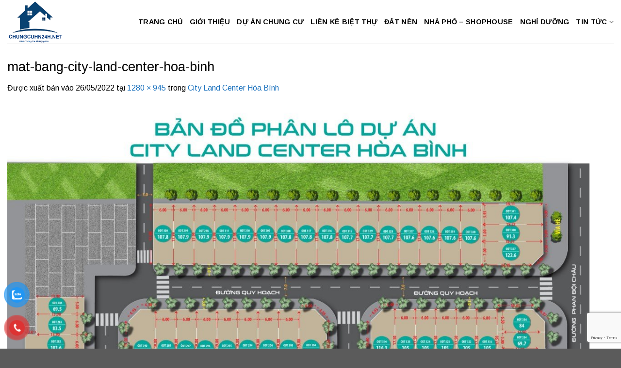

--- FILE ---
content_type: text/html; charset=UTF-8
request_url: https://chungcuhn24h.net/city-land-center/mat-bang-city-land-center-hoa-binh/
body_size: 15426
content:
<!DOCTYPE html>
<html lang="vi" class="loading-site no-js">
<head>
	<meta charset="UTF-8" />
	<link rel="profile" href="https://gmpg.org/xfn/11" />
	<link rel="pingback" href="https://chungcuhn24h.net/xmlrpc.php" />

	<script>(function(html){html.className = html.className.replace(/\bno-js\b/,'js')})(document.documentElement);</script>
<meta name='robots' content='index, follow, max-image-preview:large, max-snippet:-1, max-video-preview:-1' />
<meta name="viewport" content="width=device-width, initial-scale=1" />
	<!-- This site is optimized with the Yoast SEO Premium plugin v19.3 (Yoast SEO v23.4) - https://yoast.com/wordpress/plugins/seo/ -->
	<title>mat-bang-city-land-center-hoa-binh - chungcuhn24h.net</title>
	<link rel="canonical" href="https://chungcuhn24h.net/city-land-center/mat-bang-city-land-center-hoa-binh/" />
	<meta property="og:locale" content="vi_VN" />
	<meta property="og:type" content="article" />
	<meta property="og:title" content="mat-bang-city-land-center-hoa-binh - chungcuhn24h.net" />
	<meta property="og:url" content="https://chungcuhn24h.net/city-land-center/mat-bang-city-land-center-hoa-binh/" />
	<meta property="og:site_name" content="chungcuhn24h.net" />
	<meta property="article:modified_time" content="2022-05-26T03:17:47+00:00" />
	<meta property="og:image" content="https://chungcuhn24h.net/city-land-center/mat-bang-city-land-center-hoa-binh" />
	<meta property="og:image:width" content="1280" />
	<meta property="og:image:height" content="945" />
	<meta property="og:image:type" content="image/jpeg" />
	<meta name="twitter:card" content="summary_large_image" />
	<script type="application/ld+json" class="yoast-schema-graph">{"@context":"https://schema.org","@graph":[{"@type":"WebPage","@id":"https://chungcuhn24h.net/city-land-center/mat-bang-city-land-center-hoa-binh/","url":"https://chungcuhn24h.net/city-land-center/mat-bang-city-land-center-hoa-binh/","name":"mat-bang-city-land-center-hoa-binh - chungcuhn24h.net","isPartOf":{"@id":"https://chungcuhn24h.net/#website"},"primaryImageOfPage":{"@id":"https://chungcuhn24h.net/city-land-center/mat-bang-city-land-center-hoa-binh/#primaryimage"},"image":{"@id":"https://chungcuhn24h.net/city-land-center/mat-bang-city-land-center-hoa-binh/#primaryimage"},"thumbnailUrl":"https://chungcuhn24h.net/wp-content/uploads/2022/05/mat-bang-city-land-center-hoa-binh.jpg","datePublished":"2022-05-26T03:17:34+00:00","dateModified":"2022-05-26T03:17:47+00:00","breadcrumb":{"@id":"https://chungcuhn24h.net/city-land-center/mat-bang-city-land-center-hoa-binh/#breadcrumb"},"inLanguage":"vi","potentialAction":[{"@type":"ReadAction","target":["https://chungcuhn24h.net/city-land-center/mat-bang-city-land-center-hoa-binh/"]}]},{"@type":"ImageObject","inLanguage":"vi","@id":"https://chungcuhn24h.net/city-land-center/mat-bang-city-land-center-hoa-binh/#primaryimage","url":"https://chungcuhn24h.net/wp-content/uploads/2022/05/mat-bang-city-land-center-hoa-binh.jpg","contentUrl":"https://chungcuhn24h.net/wp-content/uploads/2022/05/mat-bang-city-land-center-hoa-binh.jpg","width":1280,"height":945,"caption":"mặt bằng dự án city land center hòa bình"},{"@type":"BreadcrumbList","@id":"https://chungcuhn24h.net/city-land-center/mat-bang-city-land-center-hoa-binh/#breadcrumb","itemListElement":[{"@type":"ListItem","position":1,"name":"Home","item":"https://chungcuhn24h.net/"},{"@type":"ListItem","position":2,"name":"City Land Center Hòa Bình","item":"https://chungcuhn24h.net/city-land-center/"},{"@type":"ListItem","position":3,"name":"mat-bang-city-land-center-hoa-binh"}]},{"@type":"WebSite","@id":"https://chungcuhn24h.net/#website","url":"https://chungcuhn24h.net/","name":"chungcuhn24h.net","description":"Trang thông tin dự án bất động sản Hà Nội","publisher":{"@id":"https://chungcuhn24h.net/#/schema/person/b8898a01e11d4c9974c35aff5d5c3199"},"potentialAction":[{"@type":"SearchAction","target":{"@type":"EntryPoint","urlTemplate":"https://chungcuhn24h.net/?s={search_term_string}"},"query-input":{"@type":"PropertyValueSpecification","valueRequired":true,"valueName":"search_term_string"}}],"inLanguage":"vi"},{"@type":["Person","Organization"],"@id":"https://chungcuhn24h.net/#/schema/person/b8898a01e11d4c9974c35aff5d5c3199","name":"Chung Cư Hà Nội","image":{"@type":"ImageObject","inLanguage":"vi","@id":"https://chungcuhn24h.net/#/schema/person/image/","url":"https://chungcuhn24h.net/wp-content/uploads/2022/08/yen-son-iconic-center-my-hao-chung-cu.jpg","contentUrl":"https://chungcuhn24h.net/wp-content/uploads/2022/08/yen-son-iconic-center-my-hao-chung-cu.jpg","width":800,"height":480,"caption":"Chung Cư Hà Nội"},"logo":{"@id":"https://chungcuhn24h.net/#/schema/person/image/"}}]}</script>
	<!-- / Yoast SEO Premium plugin. -->


<link rel='dns-prefetch' href='//fonts.googleapis.com' />
<link href='https://fonts.gstatic.com' crossorigin rel='preconnect' />
<link rel='prefetch' href='https://chungcuhn24h.net/wp-content/themes/flatsome/assets/js/flatsome.js?ver=8e60d746741250b4dd4e' />
<link rel='prefetch' href='https://chungcuhn24h.net/wp-content/themes/flatsome/assets/js/chunk.slider.js?ver=3.19.7' />
<link rel='prefetch' href='https://chungcuhn24h.net/wp-content/themes/flatsome/assets/js/chunk.popups.js?ver=3.19.7' />
<link rel='prefetch' href='https://chungcuhn24h.net/wp-content/themes/flatsome/assets/js/chunk.tooltips.js?ver=3.19.7' />
<link rel="alternate" type="application/rss+xml" title="Dòng thông tin chungcuhn24h.net &raquo;" href="https://chungcuhn24h.net/feed/" />
<script type="text/javascript">
/* <![CDATA[ */
window._wpemojiSettings = {"baseUrl":"https:\/\/s.w.org\/images\/core\/emoji\/15.0.3\/72x72\/","ext":".png","svgUrl":"https:\/\/s.w.org\/images\/core\/emoji\/15.0.3\/svg\/","svgExt":".svg","source":{"concatemoji":"https:\/\/chungcuhn24h.net\/wp-includes\/js\/wp-emoji-release.min.js?ver=6.6.4"}};
/*! This file is auto-generated */
!function(i,n){var o,s,e;function c(e){try{var t={supportTests:e,timestamp:(new Date).valueOf()};sessionStorage.setItem(o,JSON.stringify(t))}catch(e){}}function p(e,t,n){e.clearRect(0,0,e.canvas.width,e.canvas.height),e.fillText(t,0,0);var t=new Uint32Array(e.getImageData(0,0,e.canvas.width,e.canvas.height).data),r=(e.clearRect(0,0,e.canvas.width,e.canvas.height),e.fillText(n,0,0),new Uint32Array(e.getImageData(0,0,e.canvas.width,e.canvas.height).data));return t.every(function(e,t){return e===r[t]})}function u(e,t,n){switch(t){case"flag":return n(e,"\ud83c\udff3\ufe0f\u200d\u26a7\ufe0f","\ud83c\udff3\ufe0f\u200b\u26a7\ufe0f")?!1:!n(e,"\ud83c\uddfa\ud83c\uddf3","\ud83c\uddfa\u200b\ud83c\uddf3")&&!n(e,"\ud83c\udff4\udb40\udc67\udb40\udc62\udb40\udc65\udb40\udc6e\udb40\udc67\udb40\udc7f","\ud83c\udff4\u200b\udb40\udc67\u200b\udb40\udc62\u200b\udb40\udc65\u200b\udb40\udc6e\u200b\udb40\udc67\u200b\udb40\udc7f");case"emoji":return!n(e,"\ud83d\udc26\u200d\u2b1b","\ud83d\udc26\u200b\u2b1b")}return!1}function f(e,t,n){var r="undefined"!=typeof WorkerGlobalScope&&self instanceof WorkerGlobalScope?new OffscreenCanvas(300,150):i.createElement("canvas"),a=r.getContext("2d",{willReadFrequently:!0}),o=(a.textBaseline="top",a.font="600 32px Arial",{});return e.forEach(function(e){o[e]=t(a,e,n)}),o}function t(e){var t=i.createElement("script");t.src=e,t.defer=!0,i.head.appendChild(t)}"undefined"!=typeof Promise&&(o="wpEmojiSettingsSupports",s=["flag","emoji"],n.supports={everything:!0,everythingExceptFlag:!0},e=new Promise(function(e){i.addEventListener("DOMContentLoaded",e,{once:!0})}),new Promise(function(t){var n=function(){try{var e=JSON.parse(sessionStorage.getItem(o));if("object"==typeof e&&"number"==typeof e.timestamp&&(new Date).valueOf()<e.timestamp+604800&&"object"==typeof e.supportTests)return e.supportTests}catch(e){}return null}();if(!n){if("undefined"!=typeof Worker&&"undefined"!=typeof OffscreenCanvas&&"undefined"!=typeof URL&&URL.createObjectURL&&"undefined"!=typeof Blob)try{var e="postMessage("+f.toString()+"("+[JSON.stringify(s),u.toString(),p.toString()].join(",")+"));",r=new Blob([e],{type:"text/javascript"}),a=new Worker(URL.createObjectURL(r),{name:"wpTestEmojiSupports"});return void(a.onmessage=function(e){c(n=e.data),a.terminate(),t(n)})}catch(e){}c(n=f(s,u,p))}t(n)}).then(function(e){for(var t in e)n.supports[t]=e[t],n.supports.everything=n.supports.everything&&n.supports[t],"flag"!==t&&(n.supports.everythingExceptFlag=n.supports.everythingExceptFlag&&n.supports[t]);n.supports.everythingExceptFlag=n.supports.everythingExceptFlag&&!n.supports.flag,n.DOMReady=!1,n.readyCallback=function(){n.DOMReady=!0}}).then(function(){return e}).then(function(){var e;n.supports.everything||(n.readyCallback(),(e=n.source||{}).concatemoji?t(e.concatemoji):e.wpemoji&&e.twemoji&&(t(e.twemoji),t(e.wpemoji)))}))}((window,document),window._wpemojiSettings);
/* ]]> */
</script>
<style id='wp-emoji-styles-inline-css' type='text/css'>

	img.wp-smiley, img.emoji {
		display: inline !important;
		border: none !important;
		box-shadow: none !important;
		height: 1em !important;
		width: 1em !important;
		margin: 0 0.07em !important;
		vertical-align: -0.1em !important;
		background: none !important;
		padding: 0 !important;
	}
</style>
<style id='wp-block-library-inline-css' type='text/css'>
:root{--wp-admin-theme-color:#007cba;--wp-admin-theme-color--rgb:0,124,186;--wp-admin-theme-color-darker-10:#006ba1;--wp-admin-theme-color-darker-10--rgb:0,107,161;--wp-admin-theme-color-darker-20:#005a87;--wp-admin-theme-color-darker-20--rgb:0,90,135;--wp-admin-border-width-focus:2px;--wp-block-synced-color:#7a00df;--wp-block-synced-color--rgb:122,0,223;--wp-bound-block-color:var(--wp-block-synced-color)}@media (min-resolution:192dpi){:root{--wp-admin-border-width-focus:1.5px}}.wp-element-button{cursor:pointer}:root{--wp--preset--font-size--normal:16px;--wp--preset--font-size--huge:42px}:root .has-very-light-gray-background-color{background-color:#eee}:root .has-very-dark-gray-background-color{background-color:#313131}:root .has-very-light-gray-color{color:#eee}:root .has-very-dark-gray-color{color:#313131}:root .has-vivid-green-cyan-to-vivid-cyan-blue-gradient-background{background:linear-gradient(135deg,#00d084,#0693e3)}:root .has-purple-crush-gradient-background{background:linear-gradient(135deg,#34e2e4,#4721fb 50%,#ab1dfe)}:root .has-hazy-dawn-gradient-background{background:linear-gradient(135deg,#faaca8,#dad0ec)}:root .has-subdued-olive-gradient-background{background:linear-gradient(135deg,#fafae1,#67a671)}:root .has-atomic-cream-gradient-background{background:linear-gradient(135deg,#fdd79a,#004a59)}:root .has-nightshade-gradient-background{background:linear-gradient(135deg,#330968,#31cdcf)}:root .has-midnight-gradient-background{background:linear-gradient(135deg,#020381,#2874fc)}.has-regular-font-size{font-size:1em}.has-larger-font-size{font-size:2.625em}.has-normal-font-size{font-size:var(--wp--preset--font-size--normal)}.has-huge-font-size{font-size:var(--wp--preset--font-size--huge)}.has-text-align-center{text-align:center}.has-text-align-left{text-align:left}.has-text-align-right{text-align:right}#end-resizable-editor-section{display:none}.aligncenter{clear:both}.items-justified-left{justify-content:flex-start}.items-justified-center{justify-content:center}.items-justified-right{justify-content:flex-end}.items-justified-space-between{justify-content:space-between}.screen-reader-text{border:0;clip:rect(1px,1px,1px,1px);clip-path:inset(50%);height:1px;margin:-1px;overflow:hidden;padding:0;position:absolute;width:1px;word-wrap:normal!important}.screen-reader-text:focus{background-color:#ddd;clip:auto!important;clip-path:none;color:#444;display:block;font-size:1em;height:auto;left:5px;line-height:normal;padding:15px 23px 14px;text-decoration:none;top:5px;width:auto;z-index:100000}html :where(.has-border-color){border-style:solid}html :where([style*=border-top-color]){border-top-style:solid}html :where([style*=border-right-color]){border-right-style:solid}html :where([style*=border-bottom-color]){border-bottom-style:solid}html :where([style*=border-left-color]){border-left-style:solid}html :where([style*=border-width]){border-style:solid}html :where([style*=border-top-width]){border-top-style:solid}html :where([style*=border-right-width]){border-right-style:solid}html :where([style*=border-bottom-width]){border-bottom-style:solid}html :where([style*=border-left-width]){border-left-style:solid}html :where(img[class*=wp-image-]){height:auto;max-width:100%}:where(figure){margin:0 0 1em}html :where(.is-position-sticky){--wp-admin--admin-bar--position-offset:var(--wp-admin--admin-bar--height,0px)}@media screen and (max-width:600px){html :where(.is-position-sticky){--wp-admin--admin-bar--position-offset:0px}}
</style>
<link rel='stylesheet' id='contact-form-7-css' href='https://chungcuhn24h.net/wp-content/plugins/contact-form-7/includes/css/styles.css?ver=6.0.5' type='text/css' media='all' />
<link rel='stylesheet' id='pzf-style-css' href='https://chungcuhn24h.net/wp-content/plugins/button-contact-vr/css/style.css?ver=6.6.4' type='text/css' media='all' />
<link rel='stylesheet' id='flatsome-main-css' href='https://chungcuhn24h.net/wp-content/themes/flatsome/assets/css/flatsome.css?ver=3.19.7' type='text/css' media='all' />
<style id='flatsome-main-inline-css' type='text/css'>
@font-face {
				font-family: "fl-icons";
				font-display: block;
				src: url(https://chungcuhn24h.net/wp-content/themes/flatsome/assets/css/icons/fl-icons.eot?v=3.19.7);
				src:
					url(https://chungcuhn24h.net/wp-content/themes/flatsome/assets/css/icons/fl-icons.eot#iefix?v=3.19.7) format("embedded-opentype"),
					url(https://chungcuhn24h.net/wp-content/themes/flatsome/assets/css/icons/fl-icons.woff2?v=3.19.7) format("woff2"),
					url(https://chungcuhn24h.net/wp-content/themes/flatsome/assets/css/icons/fl-icons.ttf?v=3.19.7) format("truetype"),
					url(https://chungcuhn24h.net/wp-content/themes/flatsome/assets/css/icons/fl-icons.woff?v=3.19.7) format("woff"),
					url(https://chungcuhn24h.net/wp-content/themes/flatsome/assets/css/icons/fl-icons.svg?v=3.19.7#fl-icons) format("svg");
			}
</style>
<link rel='stylesheet' id='flatsome-style-css' href='https://chungcuhn24h.net/wp-content/themes/flatsome/style.css?ver=3.19.7' type='text/css' media='all' />
<link rel='stylesheet' id='flatsome-googlefonts-css' href='//fonts.googleapis.com/css?family=Arimo%3Aregular%2Cregular%2Cregular%2C700%7CArima%3Aregular%2Cregular&#038;display=auto&#038;ver=3.9' type='text/css' media='all' />
<script type="text/javascript" src="https://chungcuhn24h.net/wp-includes/js/jquery/jquery.min.js?ver=3.7.1" id="jquery-core-js"></script>
<script type="text/javascript" src="https://chungcuhn24h.net/wp-includes/js/jquery/jquery-migrate.min.js?ver=3.4.1" id="jquery-migrate-js"></script>
<link rel="https://api.w.org/" href="https://chungcuhn24h.net/wp-json/" /><link rel="alternate" title="JSON" type="application/json" href="https://chungcuhn24h.net/wp-json/wp/v2/media/24634" /><link rel="EditURI" type="application/rsd+xml" title="RSD" href="https://chungcuhn24h.net/xmlrpc.php?rsd" />
<meta name="generator" content="WordPress 6.6.4" />
<link rel='shortlink' href='https://chungcuhn24h.net/?p=24634' />
<link rel="alternate" title="oNhúng (JSON)" type="application/json+oembed" href="https://chungcuhn24h.net/wp-json/oembed/1.0/embed?url=https%3A%2F%2Fchungcuhn24h.net%2Fcity-land-center%2Fmat-bang-city-land-center-hoa-binh%2F%23main" />
<link rel="alternate" title="oNhúng (XML)" type="text/xml+oembed" href="https://chungcuhn24h.net/wp-json/oembed/1.0/embed?url=https%3A%2F%2Fchungcuhn24h.net%2Fcity-land-center%2Fmat-bang-city-land-center-hoa-binh%2F%23main&#038;format=xml" />
<meta name="google-site-verification" content="oxBBM3dAvjUT3vFsFxCetqHBTUph2HxjWVFASCnjN6Q" />
<meta name="google-site-verification" content="ZdWrdgk_SGtRfrEN6HT8qR9k744HoZrVT0j9mIDnUfQ" />
<meta name="p:domain_verify" content="75b363ff182e699fe92db5ad3bbca97f"/>
<!-- Global site tag (gtag.js) - Google Analytics -->
<script async src="https://www.googletagmanager.com/gtag/js?id=UA-78505886-5"></script>
<script>
  window.dataLayer = window.dataLayer || [];
  function gtag(){dataLayer.push(arguments);}
  gtag('js', new Date());

  gtag('config', 'UA-78505886-5');
</script>

<!-- Google Tag Manager -->
<script>(function(w,d,s,l,i){w[l]=w[l]||[];w[l].push({'gtm.start':
new Date().getTime(),event:'gtm.js'});var f=d.getElementsByTagName(s)[0],
j=d.createElement(s),dl=l!='dataLayer'?'&l='+l:'';j.async=true;j.src=
'https://www.googletagmanager.com/gtm.js?id='+i+dl;f.parentNode.insertBefore(j,f);
})(window,document,'script','dataLayer','GTM-TKR7KSX');</script>
<!-- End Google Tag Manager -->

<!-- Global site tag (gtag.js) - Google Ads: 664883876 -->
<script async src="https://www.googletagmanager.com/gtag/js?id=AW-664883876"></script>
<script>
  window.dataLayer = window.dataLayer || [];
  function gtag(){dataLayer.push(arguments);}
  gtag('js', new Date());

  gtag('config', 'AW-664883876');
</script>
<!-- Global site tag (gtag.js) - Google Analytics -->
<script async src="https://www.googletagmanager.com/gtag/js?id=G-F69XS9MFVN"></script>
<script>
  window.dataLayer = window.dataLayer || [];
  function gtag(){dataLayer.push(arguments);}
  gtag('js', new Date());

  gtag('config', 'G-F69XS9MFVN');
</script><link rel="icon" href="https://chungcuhn24h.net/wp-content/uploads/2025/03/logo-chungcuhn24h-1.png" sizes="32x32" />
<link rel="icon" href="https://chungcuhn24h.net/wp-content/uploads/2025/03/logo-chungcuhn24h-1.png" sizes="192x192" />
<link rel="apple-touch-icon" href="https://chungcuhn24h.net/wp-content/uploads/2025/03/logo-chungcuhn24h-1.png" />
<meta name="msapplication-TileImage" content="https://chungcuhn24h.net/wp-content/uploads/2025/03/logo-chungcuhn24h-1.png" />
<style id="custom-css" type="text/css">:root {--primary-color: #1e73be;--fs-color-primary: #1e73be;--fs-color-secondary: #1e73be;--fs-color-success: #7a9c59;--fs-color-alert: #b20000;--fs-experimental-link-color: #1e73be;--fs-experimental-link-color-hover: #111;}.tooltipster-base {--tooltip-color: #fff;--tooltip-bg-color: #eeee22;}.off-canvas-right .mfp-content, .off-canvas-left .mfp-content {--drawer-width: 300px;}.container-width, .full-width .ubermenu-nav, .container, .row{max-width: 1330px}.row.row-collapse{max-width: 1300px}.row.row-small{max-width: 1322.5px}.row.row-large{max-width: 1360px}.header-main{height: 90px}#logo img{max-height: 90px}#logo{width:137px;}.header-top{min-height: 30px}.transparent .header-main{height: 90px}.transparent #logo img{max-height: 90px}.has-transparent + .page-title:first-of-type,.has-transparent + #main > .page-title,.has-transparent + #main > div > .page-title,.has-transparent + #main .page-header-wrapper:first-of-type .page-title{padding-top: 90px;}.header.show-on-scroll,.stuck .header-main{height:70px!important}.stuck #logo img{max-height: 70px!important}.header-bottom {background-color: #f1f1f1}.header-main .nav > li > a{line-height: 16px }@media (max-width: 549px) {.header-main{height: 70px}#logo img{max-height: 70px}}body{color: #000000}h1,h2,h3,h4,h5,h6,.heading-font{color: #000000;}body{font-size: 100%;}@media screen and (max-width: 549px){body{font-size: 100%;}}body{font-family: Arimo, sans-serif;}body {font-weight: 400;font-style: normal;}.nav > li > a {font-family: Arimo, sans-serif;}.mobile-sidebar-levels-2 .nav > li > ul > li > a {font-family: Arimo, sans-serif;}.nav > li > a,.mobile-sidebar-levels-2 .nav > li > ul > li > a {font-weight: 700;font-style: normal;}h1,h2,h3,h4,h5,h6,.heading-font, .off-canvas-center .nav-sidebar.nav-vertical > li > a{font-family: Arimo, sans-serif;}h1,h2,h3,h4,h5,h6,.heading-font,.banner h1,.banner h2 {font-weight: 400;font-style: normal;}.alt-font{font-family: Arima, sans-serif;}.alt-font {font-weight: 400!important;font-style: normal!important;}.breadcrumbs{text-transform: none;}.header:not(.transparent) .header-nav-main.nav > li > a {color: #000000;}.header:not(.transparent) .header-nav-main.nav > li > a:hover,.header:not(.transparent) .header-nav-main.nav > li.active > a,.header:not(.transparent) .header-nav-main.nav > li.current > a,.header:not(.transparent) .header-nav-main.nav > li > a.active,.header:not(.transparent) .header-nav-main.nav > li > a.current{color: #1068b5;}.header-nav-main.nav-line-bottom > li > a:before,.header-nav-main.nav-line-grow > li > a:before,.header-nav-main.nav-line > li > a:before,.header-nav-main.nav-box > li > a:hover,.header-nav-main.nav-box > li.active > a,.header-nav-main.nav-pills > li > a:hover,.header-nav-main.nav-pills > li.active > a{color:#FFF!important;background-color: #1068b5;}.footer-1{background-image: url('https://chungcuhn24h.net/wp-content/uploads/2025/01/bg4.jpg');}.footer-1{background-color: #ffffff}.nav-vertical-fly-out > li + li {border-top-width: 1px; border-top-style: solid;}.label-new.menu-item > a:after{content:"Mới";}.label-hot.menu-item > a:after{content:"Nổi bật";}.label-sale.menu-item > a:after{content:"Giảm giá";}.label-popular.menu-item > a:after{content:"Phổ biến";}</style>		<style type="text/css" id="wp-custom-css">
			/*CSS Tiêu đề Trang chủ*/
.showpro-title {
	text-transform: uppercase;
	background-color: #283593;
	border-radius: 10px;}
.showpro-title a {
	line-height: 36px;
	padding: 8px 15px;
	color: #fff;font-size: 19px;
	text-transform: uppercase;
	font-weight: bold;
	border-radius: 10px 30px 30px 10px;
	background-color: #000;}

/*Đổ màu Wiget Phải*/
.sidebar-wrapper h2, .widget-title span {
	background: #0d47a1
;
	color: #fff;
	text-align: center;
	line-height: 17px;
	font-size: 19px;
	display: block;
	padding: 10px;}

/*Tắt bớt khoảng cách rộng Wiget*/
.tin_tuc .box-blog-post .is-divider,.sidebar-wrapper .is-divider,.entry-divider.is-divider,.post-sidebar .is-divider {
	display: none;}
.is-xsmall {display:none;}

/*Màu của nút đăng ký*/
.wpcf7-submit {
	width: 100%;
	background-color: #3d79ec
 !important;}

/*Thanh gạch dưới footer*/
.pb-0.widget .is-divider {
    background-color: #fff000;
    max-width: 250px;
    height: 2px;}

/*Đưa form nhận báo giá lên phía trên HOTLINE*/
.sppro_sideEnquiry {
		bottom: 50px !important;
		left: 10px !important;
    border-radius: 15px!important;	}
div.scroll-to-bullets.hide-for-medium{
	display:none
}
div.col-inner.box-shadow-1{
	background-color: rgb(255, 255, 255);
    border-radius: 10px;
    padding: 15px;
	border: 1px solid #329a67;
	height:100%;
}
.pum-theme-1491 .pum-container, .pum-theme-lightbox .pum-container {
    padding: 18px;
    border-radius: 3px;
    border: 8px solid #176a7b;
    box-shadow: 0px 0px 30px 0px rgba( 2, 2, 2, 1.00 );
    background-color: rgba( 255, 255, 255, 1.00 );
}
div.col-inner.box-shadow-2{
	background-color: rgb(255, 255, 255);
    border-radius: 10px;
    padding: 15px;
	border: 2px solid #ff0000;
	height:100%;
}
.nav-tabs+.tab-panels {
    border: 1px solid #329a67;
    background-color: #fff;
    padding: 20px;
	border-radius:5px;
}
.nav-tabs>li.active>a {
    background-color: #329a67;
}
.nav>li>a:hover, .nav>li.active>a, .nav>li.current>a, .nav>li>a.active, .nav>li>a.current, .nav-dropdown li.active>a, .nav-column li.active>a, .nav-dropdown>li>a:hover, .nav-column li>a:hover {
    color: rgb(255, 255, 255);
}
#wpfomo {
	border-radius:10px;
	border: 1px solid #329a67;
    background-color: #d3d3d3;
    box-shadow: 0 0 15px 0 rgba(0,0,0, .1);
	color:fff;
    padding: 10px;
    position: fixed;
    bottom: -110px;
    left: 15px;
    min-height: 80px;
    min-width: 190px;
    max-width: 90%;
    z-index: 9999;
    display: flex;
    align-content: center;
    align-items: center;
    -webkit-transition: all 400ms;
    transition: all 400ms;
}
#wpfomo .wpfomo-content-wrapper .wpfomo-buyer-name {
    color:#000;
}
		</style>
		</head>

<body class="attachment attachment-template-default single single-attachment postid-24634 attachmentid-24634 attachment-jpeg lightbox nav-dropdown-has-arrow nav-dropdown-has-shadow nav-dropdown-has-border">


<a class="skip-link screen-reader-text" href="#main">Bỏ qua nội dung</a>

<div id="wrapper">

	
	<header id="header" class="header has-sticky sticky-jump">
		<div class="header-wrapper">
			<div id="masthead" class="header-main ">
      <div class="header-inner flex-row container logo-left medium-logo-center" role="navigation">

          <!-- Logo -->
          <div id="logo" class="flex-col logo">
            
<!-- Header logo -->
<a href="https://chungcuhn24h.net/" title="chungcuhn24h.net - Trang thông tin dự án bất động sản Hà Nội" rel="home">
		<img width="1280" height="945" src="https://chungcuhn24h.net/wp-content/uploads/2022/05/mat-bang-city-land-center-hoa-binh.jpg" class="header-logo-sticky" alt="chungcuhn24h.net"/><img width="189" height="146" src="https://chungcuhn24h.net/wp-content/uploads/2025/03/logo-chungcuhn24h-1.png" class="header_logo header-logo" alt="chungcuhn24h.net"/><img  width="189" height="146" src="https://chungcuhn24h.net/wp-content/uploads/2025/03/logo-chungcuhn24h-1.png" class="header-logo-dark" alt="chungcuhn24h.net"/></a>
          </div>

          <!-- Mobile Left Elements -->
          <div class="flex-col show-for-medium flex-left">
            <ul class="mobile-nav nav nav-left ">
              <li class="nav-icon has-icon">
  		<a href="#" data-open="#main-menu" data-pos="left" data-bg="main-menu-overlay" data-color="" class="is-small" aria-label="Menu" aria-controls="main-menu" aria-expanded="false">

		  <i class="icon-menu" ></i>
		  		</a>
	</li>
            </ul>
          </div>

          <!-- Left Elements -->
          <div class="flex-col hide-for-medium flex-left
            flex-grow">
            <ul class="header-nav header-nav-main nav nav-left  nav-size-medium nav-uppercase" >
                          </ul>
          </div>

          <!-- Right Elements -->
          <div class="flex-col hide-for-medium flex-right">
            <ul class="header-nav header-nav-main nav nav-right  nav-size-medium nav-uppercase">
              <li id="menu-item-7336" class="menu-item menu-item-type-post_type menu-item-object-page menu-item-home menu-item-7336 menu-item-design-default"><a href="https://chungcuhn24h.net/" class="nav-top-link">Trang Chủ</a></li>
<li id="menu-item-15629" class="menu-item menu-item-type-post_type menu-item-object-page menu-item-15629 menu-item-design-default"><a href="https://chungcuhn24h.net/gioi-thieu/" class="nav-top-link">Giới Thiệu</a></li>
<li id="menu-item-7337" class="menu-item menu-item-type-taxonomy menu-item-object-category menu-item-7337 menu-item-design-default"><a href="https://chungcuhn24h.net/chung-cu/" class="nav-top-link">Dự Án Chung Cư</a></li>
<li id="menu-item-7338" class="menu-item menu-item-type-taxonomy menu-item-object-category menu-item-7338 menu-item-design-default"><a href="https://chungcuhn24h.net/lien-ke-biet-thu/" class="nav-top-link">Liền Kề Biệt Thự</a></li>
<li id="menu-item-10328" class="menu-item menu-item-type-taxonomy menu-item-object-category menu-item-10328 menu-item-design-default"><a href="https://chungcuhn24h.net/dat-nen/" class="nav-top-link">Đất Nền</a></li>
<li id="menu-item-15391" class="menu-item menu-item-type-taxonomy menu-item-object-category menu-item-15391 menu-item-design-default"><a href="https://chungcuhn24h.net/shophouse/" class="nav-top-link">Nhà Phố &#8211; Shophouse</a></li>
<li id="menu-item-23582" class="menu-item menu-item-type-taxonomy menu-item-object-category menu-item-23582 menu-item-design-default"><a href="https://chungcuhn24h.net/bat-dong-san-nghi-duong/" class="nav-top-link">Nghỉ Dưỡng</a></li>
<li id="menu-item-7368" class="menu-item menu-item-type-taxonomy menu-item-object-category menu-item-has-children menu-item-7368 menu-item-design-default has-dropdown"><a href="https://chungcuhn24h.net/tin-tuc/" class="nav-top-link" aria-expanded="false" aria-haspopup="menu">Tin Tức<i class="icon-angle-down" ></i></a>
<ul class="sub-menu nav-dropdown nav-dropdown-default">
	<li id="menu-item-28322" class="menu-item menu-item-type-taxonomy menu-item-object-category menu-item-28322"><a href="https://chungcuhn24h.net/tin-tuc/tin-tuc-du-an/">Tin Tức Dự Án</a></li>
	<li id="menu-item-7387" class="menu-item menu-item-type-taxonomy menu-item-object-category menu-item-7387"><a href="https://chungcuhn24h.net/tin-tuc/tin-tuc-bat-dong-san/">Tin Tức Bất Động Sản</a></li>
	<li id="menu-item-7388" class="menu-item menu-item-type-taxonomy menu-item-object-category menu-item-7388"><a href="https://chungcuhn24h.net/tin-tuc/tin-tuc-kinh-te/">Tin Tức Kinh Tế</a></li>
</ul>
</li>
            </ul>
          </div>

          <!-- Mobile Right Elements -->
          <div class="flex-col show-for-medium flex-right">
            <ul class="mobile-nav nav nav-right ">
                          </ul>
          </div>

      </div>

            <div class="container"><div class="top-divider full-width"></div></div>
      </div>

<div class="header-bg-container fill"><div class="header-bg-image fill"></div><div class="header-bg-color fill"></div></div>		</div>
	</header>

	
	<main id="main" class="">

	<div id="primary" class="content-area image-attachment page-wrapper">
		<div id="content" class="site-content" role="main">
			<div class="row">
				<div class="large-12 columns">

				
					<article id="post-24634" class="post-24634 attachment type-attachment status-inherit hentry">
						<header class="entry-header">
							<h1 class="entry-title">mat-bang-city-land-center-hoa-binh</h1>

							<div class="entry-meta">
								Được xuất bản vào <span class="entry-date"><time class="entry-date" datetime="2022-05-26T10:17:34+07:00">26/05/2022</time></span> tại <a href="https://chungcuhn24h.net/wp-content/uploads/2022/05/mat-bang-city-land-center-hoa-binh.jpg" title="Liên kết đến hình ảnh đầy đủ">1280 &times; 945</a> trong <a href="https://chungcuhn24h.net/city-land-center/" title="Quay lại City Land Center Hòa Bình" rel="gallery">City Land Center Hòa Bình</a>															</div>
						</header>

						<div class="entry-content">

							<div class="entry-attachment">
								<div class="attachment">
									
									<a href="https://chungcuhn24h.net/city-land-center/vi-tri-city-land-center-hoa-binh/#main" title="mat-bang-city-land-center-hoa-binh" rel="attachment"><img width="1200" height="886" src="https://chungcuhn24h.net/wp-content/uploads/2022/05/mat-bang-city-land-center-hoa-binh.jpg" class="attachment-1200x1200 size-1200x1200" alt="mặt bằng dự án city land center hòa bình" decoding="async" fetchpriority="high" srcset="https://chungcuhn24h.net/wp-content/uploads/2022/05/mat-bang-city-land-center-hoa-binh.jpg 1280w, https://chungcuhn24h.net/wp-content/uploads/2022/05/mat-bang-city-land-center-hoa-binh-768x567.jpg 768w" sizes="(max-width: 1200px) 100vw, 1200px" /></a>
								</div>

															</div>

														
						</div>

						<footer class="entry-meta">
															Cả bình luận và trackback hiện đều bị đóng.																				</footer>


							<nav role="navigation" id="image-navigation" class="navigation-image">
								<div class="nav-previous"><a href='https://chungcuhn24h.net/city-land-center/city-land-center-hoa-binh/#main'><span class="meta-nav">&larr;</span> Trước</a></div>
								<div class="nav-next"><a href='https://chungcuhn24h.net/city-land-center/vi-tri-city-land-center-hoa-binh/#main'>Tiếp theo <span class="meta-nav">&rarr;</span></a></div>
							</nav>
					</article>

					
							</div>
			</div>
		</div>
	</div>


</main>

<footer id="footer" class="footer-wrapper">

	
<!-- FOOTER 1 -->
<div class="footer-widgets footer footer-1">
		<div class="row large-columns-3 mb-0">
	   		<div id="text-12" class="col pb-0 widget widget_text">			<div class="textwidget"><div id="text-5" class="col pb-0 widget widget_text">
<div class="textwidget">
<p><img loading="lazy" decoding="async" class="aligncenter size-full wp-image-30405" src="https://chungcuhn24h.net/wp-content/uploads/2025/03/logo-chungcuhn24h-1.png" alt="logo chungcuhn24h" width="189" height="146" /></p>
<p>Chungcuhn24h.net là trang web thông tin bất động sản hàng đầu tại Việt Nam. Chungcuhn24h.net cập nhật thông thị trường bất động sản hiện nay, cung cấp cho các khách hàng những thông tin chính xác từ chủ đầu tư dự án và những góc nhìn phân tích nhận định về thị trường bất động sản từ các chuyên gia trong ngành.</p>
<p><strong><span class="widget-title">THÔNG TIN LIÊN HỆ</span></strong></p>
<div class="textwidget">
<p><strong>Trang thông tin bất động sản Chungcuhn24h.net</strong></p>
<p><strong>Địa chỉ:</strong> 219 Trung Kính, Quận Cầu Giấy, Hà Nội</p>
<p><strong>Hotline:</strong> 0936 201 858</p>
<p><strong>Website:</strong> <a href="https://chungcuhn24h.net/">https://chungcuhn24h.net/</a></p>
</div>
<p>&nbsp;</p>
</div>
</div>
</div>
		</div><div id="text-13" class="col pb-0 widget widget_text"><span class="widget-title">NHẬN THÔNG TIN DỰ ÁN MỚI NHẤT</span><div class="is-divider small"></div>			<div class="textwidget">
<div class="wpcf7 no-js" id="wpcf7-f30331-o1" lang="vi" dir="ltr" data-wpcf7-id="30331">
<div class="screen-reader-response"><p role="status" aria-live="polite" aria-atomic="true"></p> <ul></ul></div>
<form action="/city-land-center/mat-bang-city-land-center-hoa-binh/#wpcf7-f30331-o1" method="post" class="wpcf7-form init" aria-label="Form liên hệ" novalidate="novalidate" data-status="init">
<div style="display: none;">
<input type="hidden" name="_wpcf7" value="30331" />
<input type="hidden" name="_wpcf7_version" value="6.0.5" />
<input type="hidden" name="_wpcf7_locale" value="vi" />
<input type="hidden" name="_wpcf7_unit_tag" value="wpcf7-f30331-o1" />
<input type="hidden" name="_wpcf7_container_post" value="0" />
<input type="hidden" name="_wpcf7_posted_data_hash" value="" />
<input type="hidden" name="_wpcf7_recaptcha_response" value="" />
</div>
<p><span class="wpcf7-form-control-wrap" data-name="name-ten"><input size="40" maxlength="400" class="wpcf7-form-control wpcf7-text" aria-invalid="false" placeholder="Họ và tên*" value="" type="text" name="name-ten" /></span><br />
<span class="wpcf7-form-control-wrap" data-name="tel-725"><input size="40" maxlength="400" class="wpcf7-form-control wpcf7-tel wpcf7-text wpcf7-validates-as-tel" aria-invalid="false" placeholder="Số điện thoại*" value="" type="tel" name="tel-725" /></span><br />
<span class="wpcf7-form-control-wrap" data-name="email-557"><input size="40" maxlength="400" class="wpcf7-form-control wpcf7-email wpcf7-text wpcf7-validates-as-email" aria-invalid="false" placeholder="Email" value="" type="email" name="email-557" /></span><br />
<span class="wpcf7-form-control-wrap" data-name="Nhu-cau"><textarea cols="40" rows="10" maxlength="2000" class="wpcf7-form-control wpcf7-textarea" aria-invalid="false" placeholder="Nhu cầu quan tâm" name="Nhu-cau"></textarea></span><br />
<input class="wpcf7-form-control wpcf7-submit has-spinner" type="submit" value="Đăng ký" />
</p><div class="wpcf7-response-output" aria-hidden="true"></div>
</form>
</div>

</div>
		</div><div id="text-14" class="col pb-0 widget widget_text"><span class="widget-title">DỰ ÁN NỔI BẬT</span><div class="is-divider small"></div>			<div class="textwidget"><p><a href="https://chungcuhn24h.net/an-binh-homeland/">An Bình Homeland</a></p>
<p><a href="https://chungcuhn24h.net/noble-palace-tay-ho/">Noble Palace Tây Hồ</a></p>
<p><a href="https://chungcuhn24h.net/noble-palace-tay-thang-long/">Noble Palace Tây Thăng Long</a></p>
<p><a href="https://chungcuhn24h.net/noble-crystal-long-bien/">Noble Crystal Long Biên</a></p>
<p><a href="https://chungcuhn24h.net/noble-palace-long-bien/">Noble Palace Long Biên</a></p>
<p><a href="https://chungcuhn24h.net/noble-crystal-tay-ho/">Noble Palace Tây Hồ</a></p>
<p><a href="https://chungcuhn24h.net/the-charm-an-hung/">The Charm An Hưng</a></p>
</div>
		</div>		</div>
</div>

<!-- FOOTER 2 -->



<div class="absolute-footer dark medium-text-center text-center">
  <div class="container clearfix">

    
    <div class="footer-primary pull-left">
            <div class="copyright-footer">
        Copyright 2026 © | <a href="https://chungcuhn24h.net/"> Chungcuhn24h.net </a></strong>      </div>
          </div>
  </div>
</div>

<a href="#top" class="back-to-top button icon invert plain fixed bottom z-1 is-outline round hide-for-medium" id="top-link" aria-label="Lên đầu trang"><i class="icon-angle-up" ></i></a>

</footer>

</div>

<div id="main-menu" class="mobile-sidebar no-scrollbar mfp-hide">

	
	<div class="sidebar-menu no-scrollbar ">

		
					<ul class="nav nav-sidebar nav-vertical nav-uppercase" data-tab="1">
				<li class="header-search-form search-form html relative has-icon">
	<div class="header-search-form-wrapper">
		<div class="searchform-wrapper ux-search-box relative is-normal"><form method="get" class="searchform" action="https://chungcuhn24h.net/" role="search">
		<div class="flex-row relative">
			<div class="flex-col flex-grow">
	   	   <input type="search" class="search-field mb-0" name="s" value="" id="s" placeholder="Search&hellip;" />
			</div>
			<div class="flex-col">
				<button type="submit" class="ux-search-submit submit-button secondary button icon mb-0" aria-label="Gửi">
					<i class="icon-search" ></i>				</button>
			</div>
		</div>
    <div class="live-search-results text-left z-top"></div>
</form>
</div>	</div>
</li>
<li class="menu-item menu-item-type-post_type menu-item-object-page menu-item-home menu-item-7336"><a href="https://chungcuhn24h.net/">Trang Chủ</a></li>
<li class="menu-item menu-item-type-post_type menu-item-object-page menu-item-15629"><a href="https://chungcuhn24h.net/gioi-thieu/">Giới Thiệu</a></li>
<li class="menu-item menu-item-type-taxonomy menu-item-object-category menu-item-7337"><a href="https://chungcuhn24h.net/chung-cu/">Dự Án Chung Cư</a></li>
<li class="menu-item menu-item-type-taxonomy menu-item-object-category menu-item-7338"><a href="https://chungcuhn24h.net/lien-ke-biet-thu/">Liền Kề Biệt Thự</a></li>
<li class="menu-item menu-item-type-taxonomy menu-item-object-category menu-item-10328"><a href="https://chungcuhn24h.net/dat-nen/">Đất Nền</a></li>
<li class="menu-item menu-item-type-taxonomy menu-item-object-category menu-item-15391"><a href="https://chungcuhn24h.net/shophouse/">Nhà Phố &#8211; Shophouse</a></li>
<li class="menu-item menu-item-type-taxonomy menu-item-object-category menu-item-23582"><a href="https://chungcuhn24h.net/bat-dong-san-nghi-duong/">Nghỉ Dưỡng</a></li>
<li class="menu-item menu-item-type-taxonomy menu-item-object-category menu-item-has-children menu-item-7368"><a href="https://chungcuhn24h.net/tin-tuc/">Tin Tức</a>
<ul class="sub-menu nav-sidebar-ul children">
	<li class="menu-item menu-item-type-taxonomy menu-item-object-category menu-item-28322"><a href="https://chungcuhn24h.net/tin-tuc/tin-tuc-du-an/">Tin Tức Dự Án</a></li>
	<li class="menu-item menu-item-type-taxonomy menu-item-object-category menu-item-7387"><a href="https://chungcuhn24h.net/tin-tuc/tin-tuc-bat-dong-san/">Tin Tức Bất Động Sản</a></li>
	<li class="menu-item menu-item-type-taxonomy menu-item-object-category menu-item-7388"><a href="https://chungcuhn24h.net/tin-tuc/tin-tuc-kinh-te/">Tin Tức Kinh Tế</a></li>
</ul>
</li>
			</ul>
		
		
	</div>

	
</div>
		<!-- if gom all in one show -->
				<div id="button-contact-vr" class="">
			<div id="gom-all-in-one"><!-- v3 -->
				
				
				
								

				
								
								
								
				
								<!-- zalo -->
				<div id="zalo-vr" class="button-contact">
					<div class="phone-vr">
						<div class="phone-vr-circle-fill"></div>
						<div class="phone-vr-img-circle">
							<a target="_blank" href="https://zalo.me/0936201858">				
								<img alt="Zalo" src="https://chungcuhn24h.net/wp-content/plugins/button-contact-vr/img/zalo.png" />
							</a>
						</div>
					</div>
					</div>
				<!-- end zalo -->
				
				
								<!-- Phone -->
				<div id="phone-vr" class="button-contact">
					<div class="phone-vr">
						<div class="phone-vr-circle-fill"></div>
						<div class="phone-vr-img-circle">
							<a href="tel:0936201858">				
								<img alt="Phone" src="https://chungcuhn24h.net/wp-content/plugins/button-contact-vr/img/phone.png" />
							</a>
						</div>
					</div>
					</div>
									<!-- end phone -->

															</div><!-- end v3 class gom-all-in-one -->

			
		</div>

<!-- Add custom css and js -->
	
<script type="text/javascript">
	jQuery(document).ready(function($){
	    $('#all-in-one-vr').click(function(){
		    $('#button-contact-vr').toggleClass('active');
		})
	    $('#contact-form-vr').click(function(){
		    $('#popup-form-contact-vr').addClass('active');
		})
		$('div#popup-form-contact-vr .bg-popup-vr,div#popup-form-contact-vr .content-popup-vr .close-popup-vr').click(function(){
			$('#popup-form-contact-vr').removeClass('active');
		})
	    $('#contact-showroom').click(function(){
		    $('#popup-showroom-vr').addClass('active');
		})
		$('div#popup-showroom-vr .bg-popup-vr,.content-popup-vr .close-popup-vr').click(function(){
			$('#popup-showroom-vr').removeClass('active');
		})
	});
</script>

<!-- end Add custom css and js -->

		
							<!-- color phone -->
				<style>
					.phone-bar a,#phone-vr .phone-vr-circle-fill,#phone-vr .phone-vr-img-circle,#phone-vr .phone-bar a {
					    background-color: #dd3333;
					}
					#phone-vr .phone-vr-circle-fill {
					    opacity: 0.7;box-shadow: 0 0 0 0 #dd3333;
					}
					.phone-bar2 a,#phone-vr2 .phone-vr-circle-fill,#phone-vr2 .phone-vr-img-circle,#phone-vr2 .phone-bar a {
					    background-color: ;
					}
					#phone-vr2 .phone-vr-circle-fill {
					    opacity: 0.7;box-shadow: 0 0 0 0 ;
					}
					.phone-bar3 a,#phone-vr3 .phone-vr-circle-fill,#phone-vr3 .phone-vr-img-circle,#phone-vr3 .phone-bar a {
					    background-color: ;
					}
					#phone-vr3 .phone-vr-circle-fill {
					    opacity: 0.7;box-shadow: 0 0 0 0 ;
					}
				</style>
				<!-- color phone -->
					
			
		
		
				
				<!-- size scale -->
		<style>
			#button-contact-vr {transform: scale(0.8);}
		</style>
					<style>
				#button-contact-vr {margin: -10px;}
			</style>
			
		
		
		
				<!-- Google Tag Manager (noscript) -->
<noscript><iframe src="https://www.googletagmanager.com/ns.html?id=GTM-TKR7KSX"
height="0" width="0" style="display:none;visibility:hidden"></iframe></noscript>
<!-- End Google Tag Manager (noscript) -->
<script type="text/javascript">
/* <![CDATA[ */
var google_conversion_id = 867067521;
var google_custom_params = window.google_tag_params;
var google_remarketing_only = true;
/* ]]> */
</script>
<script type="text/javascript" src="//www.googleadservices.com/pagead/conversion.js">
</script>
<noscript>
<div style="display:inline;">
<img height="1" width="1" style="border-style:none;" alt="" src="//googleads.g.doubleclick.net/pagead/viewthroughconversion/867067521/?guid=ON&script=0"/>
</div>
</noscript><style id='global-styles-inline-css' type='text/css'>
:root{--wp--preset--aspect-ratio--square: 1;--wp--preset--aspect-ratio--4-3: 4/3;--wp--preset--aspect-ratio--3-4: 3/4;--wp--preset--aspect-ratio--3-2: 3/2;--wp--preset--aspect-ratio--2-3: 2/3;--wp--preset--aspect-ratio--16-9: 16/9;--wp--preset--aspect-ratio--9-16: 9/16;--wp--preset--color--black: #000000;--wp--preset--color--cyan-bluish-gray: #abb8c3;--wp--preset--color--white: #ffffff;--wp--preset--color--pale-pink: #f78da7;--wp--preset--color--vivid-red: #cf2e2e;--wp--preset--color--luminous-vivid-orange: #ff6900;--wp--preset--color--luminous-vivid-amber: #fcb900;--wp--preset--color--light-green-cyan: #7bdcb5;--wp--preset--color--vivid-green-cyan: #00d084;--wp--preset--color--pale-cyan-blue: #8ed1fc;--wp--preset--color--vivid-cyan-blue: #0693e3;--wp--preset--color--vivid-purple: #9b51e0;--wp--preset--color--primary: #1e73be;--wp--preset--color--secondary: #1e73be;--wp--preset--color--success: #7a9c59;--wp--preset--color--alert: #b20000;--wp--preset--gradient--vivid-cyan-blue-to-vivid-purple: linear-gradient(135deg,rgba(6,147,227,1) 0%,rgb(155,81,224) 100%);--wp--preset--gradient--light-green-cyan-to-vivid-green-cyan: linear-gradient(135deg,rgb(122,220,180) 0%,rgb(0,208,130) 100%);--wp--preset--gradient--luminous-vivid-amber-to-luminous-vivid-orange: linear-gradient(135deg,rgba(252,185,0,1) 0%,rgba(255,105,0,1) 100%);--wp--preset--gradient--luminous-vivid-orange-to-vivid-red: linear-gradient(135deg,rgba(255,105,0,1) 0%,rgb(207,46,46) 100%);--wp--preset--gradient--very-light-gray-to-cyan-bluish-gray: linear-gradient(135deg,rgb(238,238,238) 0%,rgb(169,184,195) 100%);--wp--preset--gradient--cool-to-warm-spectrum: linear-gradient(135deg,rgb(74,234,220) 0%,rgb(151,120,209) 20%,rgb(207,42,186) 40%,rgb(238,44,130) 60%,rgb(251,105,98) 80%,rgb(254,248,76) 100%);--wp--preset--gradient--blush-light-purple: linear-gradient(135deg,rgb(255,206,236) 0%,rgb(152,150,240) 100%);--wp--preset--gradient--blush-bordeaux: linear-gradient(135deg,rgb(254,205,165) 0%,rgb(254,45,45) 50%,rgb(107,0,62) 100%);--wp--preset--gradient--luminous-dusk: linear-gradient(135deg,rgb(255,203,112) 0%,rgb(199,81,192) 50%,rgb(65,88,208) 100%);--wp--preset--gradient--pale-ocean: linear-gradient(135deg,rgb(255,245,203) 0%,rgb(182,227,212) 50%,rgb(51,167,181) 100%);--wp--preset--gradient--electric-grass: linear-gradient(135deg,rgb(202,248,128) 0%,rgb(113,206,126) 100%);--wp--preset--gradient--midnight: linear-gradient(135deg,rgb(2,3,129) 0%,rgb(40,116,252) 100%);--wp--preset--font-size--small: 13px;--wp--preset--font-size--medium: 20px;--wp--preset--font-size--large: 36px;--wp--preset--font-size--x-large: 42px;--wp--preset--spacing--20: 0.44rem;--wp--preset--spacing--30: 0.67rem;--wp--preset--spacing--40: 1rem;--wp--preset--spacing--50: 1.5rem;--wp--preset--spacing--60: 2.25rem;--wp--preset--spacing--70: 3.38rem;--wp--preset--spacing--80: 5.06rem;--wp--preset--shadow--natural: 6px 6px 9px rgba(0, 0, 0, 0.2);--wp--preset--shadow--deep: 12px 12px 50px rgba(0, 0, 0, 0.4);--wp--preset--shadow--sharp: 6px 6px 0px rgba(0, 0, 0, 0.2);--wp--preset--shadow--outlined: 6px 6px 0px -3px rgba(255, 255, 255, 1), 6px 6px rgba(0, 0, 0, 1);--wp--preset--shadow--crisp: 6px 6px 0px rgba(0, 0, 0, 1);}:where(body) { margin: 0; }.wp-site-blocks > .alignleft { float: left; margin-right: 2em; }.wp-site-blocks > .alignright { float: right; margin-left: 2em; }.wp-site-blocks > .aligncenter { justify-content: center; margin-left: auto; margin-right: auto; }:where(.is-layout-flex){gap: 0.5em;}:where(.is-layout-grid){gap: 0.5em;}.is-layout-flow > .alignleft{float: left;margin-inline-start: 0;margin-inline-end: 2em;}.is-layout-flow > .alignright{float: right;margin-inline-start: 2em;margin-inline-end: 0;}.is-layout-flow > .aligncenter{margin-left: auto !important;margin-right: auto !important;}.is-layout-constrained > .alignleft{float: left;margin-inline-start: 0;margin-inline-end: 2em;}.is-layout-constrained > .alignright{float: right;margin-inline-start: 2em;margin-inline-end: 0;}.is-layout-constrained > .aligncenter{margin-left: auto !important;margin-right: auto !important;}.is-layout-constrained > :where(:not(.alignleft):not(.alignright):not(.alignfull)){margin-left: auto !important;margin-right: auto !important;}body .is-layout-flex{display: flex;}.is-layout-flex{flex-wrap: wrap;align-items: center;}.is-layout-flex > :is(*, div){margin: 0;}body .is-layout-grid{display: grid;}.is-layout-grid > :is(*, div){margin: 0;}body{padding-top: 0px;padding-right: 0px;padding-bottom: 0px;padding-left: 0px;}a:where(:not(.wp-element-button)){text-decoration: none;}:root :where(.wp-element-button, .wp-block-button__link){background-color: #32373c;border-width: 0;color: #fff;font-family: inherit;font-size: inherit;line-height: inherit;padding: calc(0.667em + 2px) calc(1.333em + 2px);text-decoration: none;}.has-black-color{color: var(--wp--preset--color--black) !important;}.has-cyan-bluish-gray-color{color: var(--wp--preset--color--cyan-bluish-gray) !important;}.has-white-color{color: var(--wp--preset--color--white) !important;}.has-pale-pink-color{color: var(--wp--preset--color--pale-pink) !important;}.has-vivid-red-color{color: var(--wp--preset--color--vivid-red) !important;}.has-luminous-vivid-orange-color{color: var(--wp--preset--color--luminous-vivid-orange) !important;}.has-luminous-vivid-amber-color{color: var(--wp--preset--color--luminous-vivid-amber) !important;}.has-light-green-cyan-color{color: var(--wp--preset--color--light-green-cyan) !important;}.has-vivid-green-cyan-color{color: var(--wp--preset--color--vivid-green-cyan) !important;}.has-pale-cyan-blue-color{color: var(--wp--preset--color--pale-cyan-blue) !important;}.has-vivid-cyan-blue-color{color: var(--wp--preset--color--vivid-cyan-blue) !important;}.has-vivid-purple-color{color: var(--wp--preset--color--vivid-purple) !important;}.has-primary-color{color: var(--wp--preset--color--primary) !important;}.has-secondary-color{color: var(--wp--preset--color--secondary) !important;}.has-success-color{color: var(--wp--preset--color--success) !important;}.has-alert-color{color: var(--wp--preset--color--alert) !important;}.has-black-background-color{background-color: var(--wp--preset--color--black) !important;}.has-cyan-bluish-gray-background-color{background-color: var(--wp--preset--color--cyan-bluish-gray) !important;}.has-white-background-color{background-color: var(--wp--preset--color--white) !important;}.has-pale-pink-background-color{background-color: var(--wp--preset--color--pale-pink) !important;}.has-vivid-red-background-color{background-color: var(--wp--preset--color--vivid-red) !important;}.has-luminous-vivid-orange-background-color{background-color: var(--wp--preset--color--luminous-vivid-orange) !important;}.has-luminous-vivid-amber-background-color{background-color: var(--wp--preset--color--luminous-vivid-amber) !important;}.has-light-green-cyan-background-color{background-color: var(--wp--preset--color--light-green-cyan) !important;}.has-vivid-green-cyan-background-color{background-color: var(--wp--preset--color--vivid-green-cyan) !important;}.has-pale-cyan-blue-background-color{background-color: var(--wp--preset--color--pale-cyan-blue) !important;}.has-vivid-cyan-blue-background-color{background-color: var(--wp--preset--color--vivid-cyan-blue) !important;}.has-vivid-purple-background-color{background-color: var(--wp--preset--color--vivid-purple) !important;}.has-primary-background-color{background-color: var(--wp--preset--color--primary) !important;}.has-secondary-background-color{background-color: var(--wp--preset--color--secondary) !important;}.has-success-background-color{background-color: var(--wp--preset--color--success) !important;}.has-alert-background-color{background-color: var(--wp--preset--color--alert) !important;}.has-black-border-color{border-color: var(--wp--preset--color--black) !important;}.has-cyan-bluish-gray-border-color{border-color: var(--wp--preset--color--cyan-bluish-gray) !important;}.has-white-border-color{border-color: var(--wp--preset--color--white) !important;}.has-pale-pink-border-color{border-color: var(--wp--preset--color--pale-pink) !important;}.has-vivid-red-border-color{border-color: var(--wp--preset--color--vivid-red) !important;}.has-luminous-vivid-orange-border-color{border-color: var(--wp--preset--color--luminous-vivid-orange) !important;}.has-luminous-vivid-amber-border-color{border-color: var(--wp--preset--color--luminous-vivid-amber) !important;}.has-light-green-cyan-border-color{border-color: var(--wp--preset--color--light-green-cyan) !important;}.has-vivid-green-cyan-border-color{border-color: var(--wp--preset--color--vivid-green-cyan) !important;}.has-pale-cyan-blue-border-color{border-color: var(--wp--preset--color--pale-cyan-blue) !important;}.has-vivid-cyan-blue-border-color{border-color: var(--wp--preset--color--vivid-cyan-blue) !important;}.has-vivid-purple-border-color{border-color: var(--wp--preset--color--vivid-purple) !important;}.has-primary-border-color{border-color: var(--wp--preset--color--primary) !important;}.has-secondary-border-color{border-color: var(--wp--preset--color--secondary) !important;}.has-success-border-color{border-color: var(--wp--preset--color--success) !important;}.has-alert-border-color{border-color: var(--wp--preset--color--alert) !important;}.has-vivid-cyan-blue-to-vivid-purple-gradient-background{background: var(--wp--preset--gradient--vivid-cyan-blue-to-vivid-purple) !important;}.has-light-green-cyan-to-vivid-green-cyan-gradient-background{background: var(--wp--preset--gradient--light-green-cyan-to-vivid-green-cyan) !important;}.has-luminous-vivid-amber-to-luminous-vivid-orange-gradient-background{background: var(--wp--preset--gradient--luminous-vivid-amber-to-luminous-vivid-orange) !important;}.has-luminous-vivid-orange-to-vivid-red-gradient-background{background: var(--wp--preset--gradient--luminous-vivid-orange-to-vivid-red) !important;}.has-very-light-gray-to-cyan-bluish-gray-gradient-background{background: var(--wp--preset--gradient--very-light-gray-to-cyan-bluish-gray) !important;}.has-cool-to-warm-spectrum-gradient-background{background: var(--wp--preset--gradient--cool-to-warm-spectrum) !important;}.has-blush-light-purple-gradient-background{background: var(--wp--preset--gradient--blush-light-purple) !important;}.has-blush-bordeaux-gradient-background{background: var(--wp--preset--gradient--blush-bordeaux) !important;}.has-luminous-dusk-gradient-background{background: var(--wp--preset--gradient--luminous-dusk) !important;}.has-pale-ocean-gradient-background{background: var(--wp--preset--gradient--pale-ocean) !important;}.has-electric-grass-gradient-background{background: var(--wp--preset--gradient--electric-grass) !important;}.has-midnight-gradient-background{background: var(--wp--preset--gradient--midnight) !important;}.has-small-font-size{font-size: var(--wp--preset--font-size--small) !important;}.has-medium-font-size{font-size: var(--wp--preset--font-size--medium) !important;}.has-large-font-size{font-size: var(--wp--preset--font-size--large) !important;}.has-x-large-font-size{font-size: var(--wp--preset--font-size--x-large) !important;}
</style>
<script type="text/javascript" src="https://chungcuhn24h.net/wp-includes/js/dist/hooks.min.js?ver=2810c76e705dd1a53b18" id="wp-hooks-js"></script>
<script type="text/javascript" src="https://chungcuhn24h.net/wp-includes/js/dist/i18n.min.js?ver=5e580eb46a90c2b997e6" id="wp-i18n-js"></script>
<script type="text/javascript" id="wp-i18n-js-after">
/* <![CDATA[ */
wp.i18n.setLocaleData( { 'text direction\u0004ltr': [ 'ltr' ] } );
/* ]]> */
</script>
<script type="text/javascript" src="https://chungcuhn24h.net/wp-content/plugins/contact-form-7/includes/swv/js/index.js?ver=6.0.5" id="swv-js"></script>
<script type="text/javascript" id="contact-form-7-js-translations">
/* <![CDATA[ */
( function( domain, translations ) {
	var localeData = translations.locale_data[ domain ] || translations.locale_data.messages;
	localeData[""].domain = domain;
	wp.i18n.setLocaleData( localeData, domain );
} )( "contact-form-7", {"translation-revision-date":"2024-08-11 13:44:17+0000","generator":"GlotPress\/4.0.1","domain":"messages","locale_data":{"messages":{"":{"domain":"messages","plural-forms":"nplurals=1; plural=0;","lang":"vi_VN"},"This contact form is placed in the wrong place.":["Bi\u1ec3u m\u1eabu li\u00ean h\u1ec7 n\u00e0y \u0111\u01b0\u1ee3c \u0111\u1eb7t sai v\u1ecb tr\u00ed."],"Error:":["L\u1ed7i:"]}},"comment":{"reference":"includes\/js\/index.js"}} );
/* ]]> */
</script>
<script type="text/javascript" id="contact-form-7-js-before">
/* <![CDATA[ */
var wpcf7 = {
    "api": {
        "root": "https:\/\/chungcuhn24h.net\/wp-json\/",
        "namespace": "contact-form-7\/v1"
    }
};
/* ]]> */
</script>
<script type="text/javascript" src="https://chungcuhn24h.net/wp-content/plugins/contact-form-7/includes/js/index.js?ver=6.0.5" id="contact-form-7-js"></script>
<script type="text/javascript" src="https://chungcuhn24h.net/wp-content/themes/flatsome/inc/extensions/flatsome-live-search/flatsome-live-search.js?ver=3.19.7" id="flatsome-live-search-js"></script>
<script type="text/javascript" src="https://www.google.com/recaptcha/api.js?render=6LeTqskUAAAAAHGTSe6lyQ7rr9tbOuDHP2xt0yAL&amp;ver=3.0" id="google-recaptcha-js"></script>
<script type="text/javascript" src="https://chungcuhn24h.net/wp-includes/js/dist/vendor/wp-polyfill.min.js?ver=3.15.0" id="wp-polyfill-js"></script>
<script type="text/javascript" id="wpcf7-recaptcha-js-before">
/* <![CDATA[ */
var wpcf7_recaptcha = {
    "sitekey": "6LeTqskUAAAAAHGTSe6lyQ7rr9tbOuDHP2xt0yAL",
    "actions": {
        "homepage": "homepage",
        "contactform": "contactform"
    }
};
/* ]]> */
</script>
<script type="text/javascript" src="https://chungcuhn24h.net/wp-content/plugins/contact-form-7/modules/recaptcha/index.js?ver=6.0.5" id="wpcf7-recaptcha-js"></script>
<script type="text/javascript" src="https://chungcuhn24h.net/wp-includes/js/hoverIntent.min.js?ver=1.10.2" id="hoverIntent-js"></script>
<script type="text/javascript" id="flatsome-js-js-extra">
/* <![CDATA[ */
var flatsomeVars = {"theme":{"version":"3.19.7"},"ajaxurl":"https:\/\/chungcuhn24h.net\/wp-admin\/admin-ajax.php","rtl":"","sticky_height":"70","stickyHeaderHeight":"0","scrollPaddingTop":"0","assets_url":"https:\/\/chungcuhn24h.net\/wp-content\/themes\/flatsome\/assets\/","lightbox":{"close_markup":"<button title=\"%title%\" type=\"button\" class=\"mfp-close\"><svg xmlns=\"http:\/\/www.w3.org\/2000\/svg\" width=\"28\" height=\"28\" viewBox=\"0 0 24 24\" fill=\"none\" stroke=\"currentColor\" stroke-width=\"2\" stroke-linecap=\"round\" stroke-linejoin=\"round\" class=\"feather feather-x\"><line x1=\"18\" y1=\"6\" x2=\"6\" y2=\"18\"><\/line><line x1=\"6\" y1=\"6\" x2=\"18\" y2=\"18\"><\/line><\/svg><\/button>","close_btn_inside":false},"user":{"can_edit_pages":false},"i18n":{"mainMenu":"Menu ch\u00ednh","toggleButton":"Chuy\u1ec3n \u0111\u1ed5i"},"options":{"cookie_notice_version":"1","swatches_layout":false,"swatches_disable_deselect":false,"swatches_box_select_event":false,"swatches_box_behavior_selected":false,"swatches_box_update_urls":"1","swatches_box_reset":false,"swatches_box_reset_limited":false,"swatches_box_reset_extent":false,"swatches_box_reset_time":300,"search_result_latency":"0"}};
/* ]]> */
</script>
<script type="text/javascript" src="https://chungcuhn24h.net/wp-content/themes/flatsome/assets/js/flatsome.js?ver=8e60d746741250b4dd4e" id="flatsome-js-js"></script>

<script defer src="https://static.cloudflareinsights.com/beacon.min.js/vcd15cbe7772f49c399c6a5babf22c1241717689176015" integrity="sha512-ZpsOmlRQV6y907TI0dKBHq9Md29nnaEIPlkf84rnaERnq6zvWvPUqr2ft8M1aS28oN72PdrCzSjY4U6VaAw1EQ==" data-cf-beacon='{"version":"2024.11.0","token":"1c203ca446d14c41845ab4b345dedb3d","r":1,"server_timing":{"name":{"cfCacheStatus":true,"cfEdge":true,"cfExtPri":true,"cfL4":true,"cfOrigin":true,"cfSpeedBrain":true},"location_startswith":null}}' crossorigin="anonymous"></script>
</body>
</html>


--- FILE ---
content_type: text/html; charset=utf-8
request_url: https://www.google.com/recaptcha/api2/anchor?ar=1&k=6LeTqskUAAAAAHGTSe6lyQ7rr9tbOuDHP2xt0yAL&co=aHR0cHM6Ly9jaHVuZ2N1aG4yNGgubmV0OjQ0Mw..&hl=en&v=PoyoqOPhxBO7pBk68S4YbpHZ&size=invisible&anchor-ms=20000&execute-ms=30000&cb=5d3402ncn2nb
body_size: 48575
content:
<!DOCTYPE HTML><html dir="ltr" lang="en"><head><meta http-equiv="Content-Type" content="text/html; charset=UTF-8">
<meta http-equiv="X-UA-Compatible" content="IE=edge">
<title>reCAPTCHA</title>
<style type="text/css">
/* cyrillic-ext */
@font-face {
  font-family: 'Roboto';
  font-style: normal;
  font-weight: 400;
  font-stretch: 100%;
  src: url(//fonts.gstatic.com/s/roboto/v48/KFO7CnqEu92Fr1ME7kSn66aGLdTylUAMa3GUBHMdazTgWw.woff2) format('woff2');
  unicode-range: U+0460-052F, U+1C80-1C8A, U+20B4, U+2DE0-2DFF, U+A640-A69F, U+FE2E-FE2F;
}
/* cyrillic */
@font-face {
  font-family: 'Roboto';
  font-style: normal;
  font-weight: 400;
  font-stretch: 100%;
  src: url(//fonts.gstatic.com/s/roboto/v48/KFO7CnqEu92Fr1ME7kSn66aGLdTylUAMa3iUBHMdazTgWw.woff2) format('woff2');
  unicode-range: U+0301, U+0400-045F, U+0490-0491, U+04B0-04B1, U+2116;
}
/* greek-ext */
@font-face {
  font-family: 'Roboto';
  font-style: normal;
  font-weight: 400;
  font-stretch: 100%;
  src: url(//fonts.gstatic.com/s/roboto/v48/KFO7CnqEu92Fr1ME7kSn66aGLdTylUAMa3CUBHMdazTgWw.woff2) format('woff2');
  unicode-range: U+1F00-1FFF;
}
/* greek */
@font-face {
  font-family: 'Roboto';
  font-style: normal;
  font-weight: 400;
  font-stretch: 100%;
  src: url(//fonts.gstatic.com/s/roboto/v48/KFO7CnqEu92Fr1ME7kSn66aGLdTylUAMa3-UBHMdazTgWw.woff2) format('woff2');
  unicode-range: U+0370-0377, U+037A-037F, U+0384-038A, U+038C, U+038E-03A1, U+03A3-03FF;
}
/* math */
@font-face {
  font-family: 'Roboto';
  font-style: normal;
  font-weight: 400;
  font-stretch: 100%;
  src: url(//fonts.gstatic.com/s/roboto/v48/KFO7CnqEu92Fr1ME7kSn66aGLdTylUAMawCUBHMdazTgWw.woff2) format('woff2');
  unicode-range: U+0302-0303, U+0305, U+0307-0308, U+0310, U+0312, U+0315, U+031A, U+0326-0327, U+032C, U+032F-0330, U+0332-0333, U+0338, U+033A, U+0346, U+034D, U+0391-03A1, U+03A3-03A9, U+03B1-03C9, U+03D1, U+03D5-03D6, U+03F0-03F1, U+03F4-03F5, U+2016-2017, U+2034-2038, U+203C, U+2040, U+2043, U+2047, U+2050, U+2057, U+205F, U+2070-2071, U+2074-208E, U+2090-209C, U+20D0-20DC, U+20E1, U+20E5-20EF, U+2100-2112, U+2114-2115, U+2117-2121, U+2123-214F, U+2190, U+2192, U+2194-21AE, U+21B0-21E5, U+21F1-21F2, U+21F4-2211, U+2213-2214, U+2216-22FF, U+2308-230B, U+2310, U+2319, U+231C-2321, U+2336-237A, U+237C, U+2395, U+239B-23B7, U+23D0, U+23DC-23E1, U+2474-2475, U+25AF, U+25B3, U+25B7, U+25BD, U+25C1, U+25CA, U+25CC, U+25FB, U+266D-266F, U+27C0-27FF, U+2900-2AFF, U+2B0E-2B11, U+2B30-2B4C, U+2BFE, U+3030, U+FF5B, U+FF5D, U+1D400-1D7FF, U+1EE00-1EEFF;
}
/* symbols */
@font-face {
  font-family: 'Roboto';
  font-style: normal;
  font-weight: 400;
  font-stretch: 100%;
  src: url(//fonts.gstatic.com/s/roboto/v48/KFO7CnqEu92Fr1ME7kSn66aGLdTylUAMaxKUBHMdazTgWw.woff2) format('woff2');
  unicode-range: U+0001-000C, U+000E-001F, U+007F-009F, U+20DD-20E0, U+20E2-20E4, U+2150-218F, U+2190, U+2192, U+2194-2199, U+21AF, U+21E6-21F0, U+21F3, U+2218-2219, U+2299, U+22C4-22C6, U+2300-243F, U+2440-244A, U+2460-24FF, U+25A0-27BF, U+2800-28FF, U+2921-2922, U+2981, U+29BF, U+29EB, U+2B00-2BFF, U+4DC0-4DFF, U+FFF9-FFFB, U+10140-1018E, U+10190-1019C, U+101A0, U+101D0-101FD, U+102E0-102FB, U+10E60-10E7E, U+1D2C0-1D2D3, U+1D2E0-1D37F, U+1F000-1F0FF, U+1F100-1F1AD, U+1F1E6-1F1FF, U+1F30D-1F30F, U+1F315, U+1F31C, U+1F31E, U+1F320-1F32C, U+1F336, U+1F378, U+1F37D, U+1F382, U+1F393-1F39F, U+1F3A7-1F3A8, U+1F3AC-1F3AF, U+1F3C2, U+1F3C4-1F3C6, U+1F3CA-1F3CE, U+1F3D4-1F3E0, U+1F3ED, U+1F3F1-1F3F3, U+1F3F5-1F3F7, U+1F408, U+1F415, U+1F41F, U+1F426, U+1F43F, U+1F441-1F442, U+1F444, U+1F446-1F449, U+1F44C-1F44E, U+1F453, U+1F46A, U+1F47D, U+1F4A3, U+1F4B0, U+1F4B3, U+1F4B9, U+1F4BB, U+1F4BF, U+1F4C8-1F4CB, U+1F4D6, U+1F4DA, U+1F4DF, U+1F4E3-1F4E6, U+1F4EA-1F4ED, U+1F4F7, U+1F4F9-1F4FB, U+1F4FD-1F4FE, U+1F503, U+1F507-1F50B, U+1F50D, U+1F512-1F513, U+1F53E-1F54A, U+1F54F-1F5FA, U+1F610, U+1F650-1F67F, U+1F687, U+1F68D, U+1F691, U+1F694, U+1F698, U+1F6AD, U+1F6B2, U+1F6B9-1F6BA, U+1F6BC, U+1F6C6-1F6CF, U+1F6D3-1F6D7, U+1F6E0-1F6EA, U+1F6F0-1F6F3, U+1F6F7-1F6FC, U+1F700-1F7FF, U+1F800-1F80B, U+1F810-1F847, U+1F850-1F859, U+1F860-1F887, U+1F890-1F8AD, U+1F8B0-1F8BB, U+1F8C0-1F8C1, U+1F900-1F90B, U+1F93B, U+1F946, U+1F984, U+1F996, U+1F9E9, U+1FA00-1FA6F, U+1FA70-1FA7C, U+1FA80-1FA89, U+1FA8F-1FAC6, U+1FACE-1FADC, U+1FADF-1FAE9, U+1FAF0-1FAF8, U+1FB00-1FBFF;
}
/* vietnamese */
@font-face {
  font-family: 'Roboto';
  font-style: normal;
  font-weight: 400;
  font-stretch: 100%;
  src: url(//fonts.gstatic.com/s/roboto/v48/KFO7CnqEu92Fr1ME7kSn66aGLdTylUAMa3OUBHMdazTgWw.woff2) format('woff2');
  unicode-range: U+0102-0103, U+0110-0111, U+0128-0129, U+0168-0169, U+01A0-01A1, U+01AF-01B0, U+0300-0301, U+0303-0304, U+0308-0309, U+0323, U+0329, U+1EA0-1EF9, U+20AB;
}
/* latin-ext */
@font-face {
  font-family: 'Roboto';
  font-style: normal;
  font-weight: 400;
  font-stretch: 100%;
  src: url(//fonts.gstatic.com/s/roboto/v48/KFO7CnqEu92Fr1ME7kSn66aGLdTylUAMa3KUBHMdazTgWw.woff2) format('woff2');
  unicode-range: U+0100-02BA, U+02BD-02C5, U+02C7-02CC, U+02CE-02D7, U+02DD-02FF, U+0304, U+0308, U+0329, U+1D00-1DBF, U+1E00-1E9F, U+1EF2-1EFF, U+2020, U+20A0-20AB, U+20AD-20C0, U+2113, U+2C60-2C7F, U+A720-A7FF;
}
/* latin */
@font-face {
  font-family: 'Roboto';
  font-style: normal;
  font-weight: 400;
  font-stretch: 100%;
  src: url(//fonts.gstatic.com/s/roboto/v48/KFO7CnqEu92Fr1ME7kSn66aGLdTylUAMa3yUBHMdazQ.woff2) format('woff2');
  unicode-range: U+0000-00FF, U+0131, U+0152-0153, U+02BB-02BC, U+02C6, U+02DA, U+02DC, U+0304, U+0308, U+0329, U+2000-206F, U+20AC, U+2122, U+2191, U+2193, U+2212, U+2215, U+FEFF, U+FFFD;
}
/* cyrillic-ext */
@font-face {
  font-family: 'Roboto';
  font-style: normal;
  font-weight: 500;
  font-stretch: 100%;
  src: url(//fonts.gstatic.com/s/roboto/v48/KFO7CnqEu92Fr1ME7kSn66aGLdTylUAMa3GUBHMdazTgWw.woff2) format('woff2');
  unicode-range: U+0460-052F, U+1C80-1C8A, U+20B4, U+2DE0-2DFF, U+A640-A69F, U+FE2E-FE2F;
}
/* cyrillic */
@font-face {
  font-family: 'Roboto';
  font-style: normal;
  font-weight: 500;
  font-stretch: 100%;
  src: url(//fonts.gstatic.com/s/roboto/v48/KFO7CnqEu92Fr1ME7kSn66aGLdTylUAMa3iUBHMdazTgWw.woff2) format('woff2');
  unicode-range: U+0301, U+0400-045F, U+0490-0491, U+04B0-04B1, U+2116;
}
/* greek-ext */
@font-face {
  font-family: 'Roboto';
  font-style: normal;
  font-weight: 500;
  font-stretch: 100%;
  src: url(//fonts.gstatic.com/s/roboto/v48/KFO7CnqEu92Fr1ME7kSn66aGLdTylUAMa3CUBHMdazTgWw.woff2) format('woff2');
  unicode-range: U+1F00-1FFF;
}
/* greek */
@font-face {
  font-family: 'Roboto';
  font-style: normal;
  font-weight: 500;
  font-stretch: 100%;
  src: url(//fonts.gstatic.com/s/roboto/v48/KFO7CnqEu92Fr1ME7kSn66aGLdTylUAMa3-UBHMdazTgWw.woff2) format('woff2');
  unicode-range: U+0370-0377, U+037A-037F, U+0384-038A, U+038C, U+038E-03A1, U+03A3-03FF;
}
/* math */
@font-face {
  font-family: 'Roboto';
  font-style: normal;
  font-weight: 500;
  font-stretch: 100%;
  src: url(//fonts.gstatic.com/s/roboto/v48/KFO7CnqEu92Fr1ME7kSn66aGLdTylUAMawCUBHMdazTgWw.woff2) format('woff2');
  unicode-range: U+0302-0303, U+0305, U+0307-0308, U+0310, U+0312, U+0315, U+031A, U+0326-0327, U+032C, U+032F-0330, U+0332-0333, U+0338, U+033A, U+0346, U+034D, U+0391-03A1, U+03A3-03A9, U+03B1-03C9, U+03D1, U+03D5-03D6, U+03F0-03F1, U+03F4-03F5, U+2016-2017, U+2034-2038, U+203C, U+2040, U+2043, U+2047, U+2050, U+2057, U+205F, U+2070-2071, U+2074-208E, U+2090-209C, U+20D0-20DC, U+20E1, U+20E5-20EF, U+2100-2112, U+2114-2115, U+2117-2121, U+2123-214F, U+2190, U+2192, U+2194-21AE, U+21B0-21E5, U+21F1-21F2, U+21F4-2211, U+2213-2214, U+2216-22FF, U+2308-230B, U+2310, U+2319, U+231C-2321, U+2336-237A, U+237C, U+2395, U+239B-23B7, U+23D0, U+23DC-23E1, U+2474-2475, U+25AF, U+25B3, U+25B7, U+25BD, U+25C1, U+25CA, U+25CC, U+25FB, U+266D-266F, U+27C0-27FF, U+2900-2AFF, U+2B0E-2B11, U+2B30-2B4C, U+2BFE, U+3030, U+FF5B, U+FF5D, U+1D400-1D7FF, U+1EE00-1EEFF;
}
/* symbols */
@font-face {
  font-family: 'Roboto';
  font-style: normal;
  font-weight: 500;
  font-stretch: 100%;
  src: url(//fonts.gstatic.com/s/roboto/v48/KFO7CnqEu92Fr1ME7kSn66aGLdTylUAMaxKUBHMdazTgWw.woff2) format('woff2');
  unicode-range: U+0001-000C, U+000E-001F, U+007F-009F, U+20DD-20E0, U+20E2-20E4, U+2150-218F, U+2190, U+2192, U+2194-2199, U+21AF, U+21E6-21F0, U+21F3, U+2218-2219, U+2299, U+22C4-22C6, U+2300-243F, U+2440-244A, U+2460-24FF, U+25A0-27BF, U+2800-28FF, U+2921-2922, U+2981, U+29BF, U+29EB, U+2B00-2BFF, U+4DC0-4DFF, U+FFF9-FFFB, U+10140-1018E, U+10190-1019C, U+101A0, U+101D0-101FD, U+102E0-102FB, U+10E60-10E7E, U+1D2C0-1D2D3, U+1D2E0-1D37F, U+1F000-1F0FF, U+1F100-1F1AD, U+1F1E6-1F1FF, U+1F30D-1F30F, U+1F315, U+1F31C, U+1F31E, U+1F320-1F32C, U+1F336, U+1F378, U+1F37D, U+1F382, U+1F393-1F39F, U+1F3A7-1F3A8, U+1F3AC-1F3AF, U+1F3C2, U+1F3C4-1F3C6, U+1F3CA-1F3CE, U+1F3D4-1F3E0, U+1F3ED, U+1F3F1-1F3F3, U+1F3F5-1F3F7, U+1F408, U+1F415, U+1F41F, U+1F426, U+1F43F, U+1F441-1F442, U+1F444, U+1F446-1F449, U+1F44C-1F44E, U+1F453, U+1F46A, U+1F47D, U+1F4A3, U+1F4B0, U+1F4B3, U+1F4B9, U+1F4BB, U+1F4BF, U+1F4C8-1F4CB, U+1F4D6, U+1F4DA, U+1F4DF, U+1F4E3-1F4E6, U+1F4EA-1F4ED, U+1F4F7, U+1F4F9-1F4FB, U+1F4FD-1F4FE, U+1F503, U+1F507-1F50B, U+1F50D, U+1F512-1F513, U+1F53E-1F54A, U+1F54F-1F5FA, U+1F610, U+1F650-1F67F, U+1F687, U+1F68D, U+1F691, U+1F694, U+1F698, U+1F6AD, U+1F6B2, U+1F6B9-1F6BA, U+1F6BC, U+1F6C6-1F6CF, U+1F6D3-1F6D7, U+1F6E0-1F6EA, U+1F6F0-1F6F3, U+1F6F7-1F6FC, U+1F700-1F7FF, U+1F800-1F80B, U+1F810-1F847, U+1F850-1F859, U+1F860-1F887, U+1F890-1F8AD, U+1F8B0-1F8BB, U+1F8C0-1F8C1, U+1F900-1F90B, U+1F93B, U+1F946, U+1F984, U+1F996, U+1F9E9, U+1FA00-1FA6F, U+1FA70-1FA7C, U+1FA80-1FA89, U+1FA8F-1FAC6, U+1FACE-1FADC, U+1FADF-1FAE9, U+1FAF0-1FAF8, U+1FB00-1FBFF;
}
/* vietnamese */
@font-face {
  font-family: 'Roboto';
  font-style: normal;
  font-weight: 500;
  font-stretch: 100%;
  src: url(//fonts.gstatic.com/s/roboto/v48/KFO7CnqEu92Fr1ME7kSn66aGLdTylUAMa3OUBHMdazTgWw.woff2) format('woff2');
  unicode-range: U+0102-0103, U+0110-0111, U+0128-0129, U+0168-0169, U+01A0-01A1, U+01AF-01B0, U+0300-0301, U+0303-0304, U+0308-0309, U+0323, U+0329, U+1EA0-1EF9, U+20AB;
}
/* latin-ext */
@font-face {
  font-family: 'Roboto';
  font-style: normal;
  font-weight: 500;
  font-stretch: 100%;
  src: url(//fonts.gstatic.com/s/roboto/v48/KFO7CnqEu92Fr1ME7kSn66aGLdTylUAMa3KUBHMdazTgWw.woff2) format('woff2');
  unicode-range: U+0100-02BA, U+02BD-02C5, U+02C7-02CC, U+02CE-02D7, U+02DD-02FF, U+0304, U+0308, U+0329, U+1D00-1DBF, U+1E00-1E9F, U+1EF2-1EFF, U+2020, U+20A0-20AB, U+20AD-20C0, U+2113, U+2C60-2C7F, U+A720-A7FF;
}
/* latin */
@font-face {
  font-family: 'Roboto';
  font-style: normal;
  font-weight: 500;
  font-stretch: 100%;
  src: url(//fonts.gstatic.com/s/roboto/v48/KFO7CnqEu92Fr1ME7kSn66aGLdTylUAMa3yUBHMdazQ.woff2) format('woff2');
  unicode-range: U+0000-00FF, U+0131, U+0152-0153, U+02BB-02BC, U+02C6, U+02DA, U+02DC, U+0304, U+0308, U+0329, U+2000-206F, U+20AC, U+2122, U+2191, U+2193, U+2212, U+2215, U+FEFF, U+FFFD;
}
/* cyrillic-ext */
@font-face {
  font-family: 'Roboto';
  font-style: normal;
  font-weight: 900;
  font-stretch: 100%;
  src: url(//fonts.gstatic.com/s/roboto/v48/KFO7CnqEu92Fr1ME7kSn66aGLdTylUAMa3GUBHMdazTgWw.woff2) format('woff2');
  unicode-range: U+0460-052F, U+1C80-1C8A, U+20B4, U+2DE0-2DFF, U+A640-A69F, U+FE2E-FE2F;
}
/* cyrillic */
@font-face {
  font-family: 'Roboto';
  font-style: normal;
  font-weight: 900;
  font-stretch: 100%;
  src: url(//fonts.gstatic.com/s/roboto/v48/KFO7CnqEu92Fr1ME7kSn66aGLdTylUAMa3iUBHMdazTgWw.woff2) format('woff2');
  unicode-range: U+0301, U+0400-045F, U+0490-0491, U+04B0-04B1, U+2116;
}
/* greek-ext */
@font-face {
  font-family: 'Roboto';
  font-style: normal;
  font-weight: 900;
  font-stretch: 100%;
  src: url(//fonts.gstatic.com/s/roboto/v48/KFO7CnqEu92Fr1ME7kSn66aGLdTylUAMa3CUBHMdazTgWw.woff2) format('woff2');
  unicode-range: U+1F00-1FFF;
}
/* greek */
@font-face {
  font-family: 'Roboto';
  font-style: normal;
  font-weight: 900;
  font-stretch: 100%;
  src: url(//fonts.gstatic.com/s/roboto/v48/KFO7CnqEu92Fr1ME7kSn66aGLdTylUAMa3-UBHMdazTgWw.woff2) format('woff2');
  unicode-range: U+0370-0377, U+037A-037F, U+0384-038A, U+038C, U+038E-03A1, U+03A3-03FF;
}
/* math */
@font-face {
  font-family: 'Roboto';
  font-style: normal;
  font-weight: 900;
  font-stretch: 100%;
  src: url(//fonts.gstatic.com/s/roboto/v48/KFO7CnqEu92Fr1ME7kSn66aGLdTylUAMawCUBHMdazTgWw.woff2) format('woff2');
  unicode-range: U+0302-0303, U+0305, U+0307-0308, U+0310, U+0312, U+0315, U+031A, U+0326-0327, U+032C, U+032F-0330, U+0332-0333, U+0338, U+033A, U+0346, U+034D, U+0391-03A1, U+03A3-03A9, U+03B1-03C9, U+03D1, U+03D5-03D6, U+03F0-03F1, U+03F4-03F5, U+2016-2017, U+2034-2038, U+203C, U+2040, U+2043, U+2047, U+2050, U+2057, U+205F, U+2070-2071, U+2074-208E, U+2090-209C, U+20D0-20DC, U+20E1, U+20E5-20EF, U+2100-2112, U+2114-2115, U+2117-2121, U+2123-214F, U+2190, U+2192, U+2194-21AE, U+21B0-21E5, U+21F1-21F2, U+21F4-2211, U+2213-2214, U+2216-22FF, U+2308-230B, U+2310, U+2319, U+231C-2321, U+2336-237A, U+237C, U+2395, U+239B-23B7, U+23D0, U+23DC-23E1, U+2474-2475, U+25AF, U+25B3, U+25B7, U+25BD, U+25C1, U+25CA, U+25CC, U+25FB, U+266D-266F, U+27C0-27FF, U+2900-2AFF, U+2B0E-2B11, U+2B30-2B4C, U+2BFE, U+3030, U+FF5B, U+FF5D, U+1D400-1D7FF, U+1EE00-1EEFF;
}
/* symbols */
@font-face {
  font-family: 'Roboto';
  font-style: normal;
  font-weight: 900;
  font-stretch: 100%;
  src: url(//fonts.gstatic.com/s/roboto/v48/KFO7CnqEu92Fr1ME7kSn66aGLdTylUAMaxKUBHMdazTgWw.woff2) format('woff2');
  unicode-range: U+0001-000C, U+000E-001F, U+007F-009F, U+20DD-20E0, U+20E2-20E4, U+2150-218F, U+2190, U+2192, U+2194-2199, U+21AF, U+21E6-21F0, U+21F3, U+2218-2219, U+2299, U+22C4-22C6, U+2300-243F, U+2440-244A, U+2460-24FF, U+25A0-27BF, U+2800-28FF, U+2921-2922, U+2981, U+29BF, U+29EB, U+2B00-2BFF, U+4DC0-4DFF, U+FFF9-FFFB, U+10140-1018E, U+10190-1019C, U+101A0, U+101D0-101FD, U+102E0-102FB, U+10E60-10E7E, U+1D2C0-1D2D3, U+1D2E0-1D37F, U+1F000-1F0FF, U+1F100-1F1AD, U+1F1E6-1F1FF, U+1F30D-1F30F, U+1F315, U+1F31C, U+1F31E, U+1F320-1F32C, U+1F336, U+1F378, U+1F37D, U+1F382, U+1F393-1F39F, U+1F3A7-1F3A8, U+1F3AC-1F3AF, U+1F3C2, U+1F3C4-1F3C6, U+1F3CA-1F3CE, U+1F3D4-1F3E0, U+1F3ED, U+1F3F1-1F3F3, U+1F3F5-1F3F7, U+1F408, U+1F415, U+1F41F, U+1F426, U+1F43F, U+1F441-1F442, U+1F444, U+1F446-1F449, U+1F44C-1F44E, U+1F453, U+1F46A, U+1F47D, U+1F4A3, U+1F4B0, U+1F4B3, U+1F4B9, U+1F4BB, U+1F4BF, U+1F4C8-1F4CB, U+1F4D6, U+1F4DA, U+1F4DF, U+1F4E3-1F4E6, U+1F4EA-1F4ED, U+1F4F7, U+1F4F9-1F4FB, U+1F4FD-1F4FE, U+1F503, U+1F507-1F50B, U+1F50D, U+1F512-1F513, U+1F53E-1F54A, U+1F54F-1F5FA, U+1F610, U+1F650-1F67F, U+1F687, U+1F68D, U+1F691, U+1F694, U+1F698, U+1F6AD, U+1F6B2, U+1F6B9-1F6BA, U+1F6BC, U+1F6C6-1F6CF, U+1F6D3-1F6D7, U+1F6E0-1F6EA, U+1F6F0-1F6F3, U+1F6F7-1F6FC, U+1F700-1F7FF, U+1F800-1F80B, U+1F810-1F847, U+1F850-1F859, U+1F860-1F887, U+1F890-1F8AD, U+1F8B0-1F8BB, U+1F8C0-1F8C1, U+1F900-1F90B, U+1F93B, U+1F946, U+1F984, U+1F996, U+1F9E9, U+1FA00-1FA6F, U+1FA70-1FA7C, U+1FA80-1FA89, U+1FA8F-1FAC6, U+1FACE-1FADC, U+1FADF-1FAE9, U+1FAF0-1FAF8, U+1FB00-1FBFF;
}
/* vietnamese */
@font-face {
  font-family: 'Roboto';
  font-style: normal;
  font-weight: 900;
  font-stretch: 100%;
  src: url(//fonts.gstatic.com/s/roboto/v48/KFO7CnqEu92Fr1ME7kSn66aGLdTylUAMa3OUBHMdazTgWw.woff2) format('woff2');
  unicode-range: U+0102-0103, U+0110-0111, U+0128-0129, U+0168-0169, U+01A0-01A1, U+01AF-01B0, U+0300-0301, U+0303-0304, U+0308-0309, U+0323, U+0329, U+1EA0-1EF9, U+20AB;
}
/* latin-ext */
@font-face {
  font-family: 'Roboto';
  font-style: normal;
  font-weight: 900;
  font-stretch: 100%;
  src: url(//fonts.gstatic.com/s/roboto/v48/KFO7CnqEu92Fr1ME7kSn66aGLdTylUAMa3KUBHMdazTgWw.woff2) format('woff2');
  unicode-range: U+0100-02BA, U+02BD-02C5, U+02C7-02CC, U+02CE-02D7, U+02DD-02FF, U+0304, U+0308, U+0329, U+1D00-1DBF, U+1E00-1E9F, U+1EF2-1EFF, U+2020, U+20A0-20AB, U+20AD-20C0, U+2113, U+2C60-2C7F, U+A720-A7FF;
}
/* latin */
@font-face {
  font-family: 'Roboto';
  font-style: normal;
  font-weight: 900;
  font-stretch: 100%;
  src: url(//fonts.gstatic.com/s/roboto/v48/KFO7CnqEu92Fr1ME7kSn66aGLdTylUAMa3yUBHMdazQ.woff2) format('woff2');
  unicode-range: U+0000-00FF, U+0131, U+0152-0153, U+02BB-02BC, U+02C6, U+02DA, U+02DC, U+0304, U+0308, U+0329, U+2000-206F, U+20AC, U+2122, U+2191, U+2193, U+2212, U+2215, U+FEFF, U+FFFD;
}

</style>
<link rel="stylesheet" type="text/css" href="https://www.gstatic.com/recaptcha/releases/PoyoqOPhxBO7pBk68S4YbpHZ/styles__ltr.css">
<script nonce="RCG7uqNO1Xx-Ugio-oEuSQ" type="text/javascript">window['__recaptcha_api'] = 'https://www.google.com/recaptcha/api2/';</script>
<script type="text/javascript" src="https://www.gstatic.com/recaptcha/releases/PoyoqOPhxBO7pBk68S4YbpHZ/recaptcha__en.js" nonce="RCG7uqNO1Xx-Ugio-oEuSQ">
      
    </script></head>
<body><div id="rc-anchor-alert" class="rc-anchor-alert"></div>
<input type="hidden" id="recaptcha-token" value="[base64]">
<script type="text/javascript" nonce="RCG7uqNO1Xx-Ugio-oEuSQ">
      recaptcha.anchor.Main.init("[\x22ainput\x22,[\x22bgdata\x22,\x22\x22,\[base64]/[base64]/[base64]/[base64]/[base64]/[base64]/[base64]/[base64]/[base64]/[base64]\\u003d\x22,\[base64]\\u003d\x22,\x22K8ONZiwwWwXDk8KQwrXCgn/CrMOLw4ZRK8KAPMKswrAtw63DisKkfMKXw6s2w7cGw5hMWGTDrgVUwo4Aw64hwq/DusOrBcO8wpHDqh49w6AeUsOiTGrCoQ1Gw6kZOEtXw6/[base64]/CpMOBfybDlQ/Ch1sySMOgw4vCi8KiPARqwoMRwr/CpQ0VYU7Cjz0Fwo9bwpl5eH4VKcO+wpDCncKJwpNOw4DDtcKCFhnCocOtwrZGwoTCn1TCrcOfFjzCncKvw7Nqw6gCwprCksKawp8Vw5TCil3DqMOVwplxOCHCnsKFb0vDqEA/YWnCqMO6CcKsWsOtw7NRGsKWw6dMW2dyHzLCoToCABhnw71CXHMrTDQUAHo1w6Iyw68BwoogwqrCsD8Yw5Ytw5NZX8OBw7sHEsKXFMOSw455w6V7e1p1wrZwAMKtw4R6w7XDuk9+w61NfMKocgxHwoDCvsODecOFwqwsBBoLG8KtLV/DrA9jwrrDjcO8KXjCkTDCp8ObIMKkSMKpZsOowpjCjWgpwrsQwrfDim7CksOBK8O2wpzDucO1w4IGwqFcw5ozAx3CosK6H8KqD8ODZFTDnVfDlcKrw5HDv28BwolRw6bDp8O+wqZAwpXCpMKMf8KrQcKvNcK/UH3Dl2dnwobDiWVRWSDCu8O2VlFNIMOPDcKGw7FhSE/DjcKiHcOzbDnDh1vCl8Kdw6XCqnhxwooiwoFQw6vDnDPCpMKUNw4qwosawrzDm8KXwoLCkcOowohgwrDDgsK6w6fDk8KmwpXDnAHCh1p0OzgOwrvDg8OLw40cUFQuTAbDjB8wJcK/w5Msw4TDksKKw5PDucOyw4Udw5cPPsOrwpEWw7hvPcOkwqLClGfCmcOsw5fDtsOPI8KbbMOfwrNtPsOHYsOJT3XChMKsw7XDrA7CsMKOwoMqwpXCvcKbwonCi2p6wpzDucOZFMOgbMOvKcOpHcOgw6FuwonCmsOMw7rCs8Oew5HDusOrd8Kpw7Qzw4h+KcKpw7Uhwo/DiBoPeEQXw7BnwqRsAiBdXcOMwqfCp8K9w7rCjT7Dnww1KsOGd8OtXsOqw73CvcONTRnDgkdLNT/DvcOyP8OOIX4LVcOxBVjDq8OkG8KwwprChsOyO8Klw5bDuWrDgyjCqEvCrcOpw5fDmMK1PXccJl9SFyPCisOew7XCo8KawrjDu8OtQMKpGT9sHX0Jwrg5d8OmBgPDo8Kvwoc1w4/CqWQBwoHCl8KbwonChC7DkcO7w6PDjMOZwqJAwrBYKMKPwp3DlsKlM8ODHMOqwrvCscOAJF3CgwjDqEnCgMOhw7lzO0EZKsOBwpkYEcK0wrPDnsOsTBrDscO+e8O0wo7DrcKwXcKmGhggRwTCocOTT8KddUxvw5vCrTYaYcOoHjFmw5HDiMOkfUnCt8Oiw79DAcK/VMOywoZXw7hKWMOBwoMOKihbRzteVkLCg8OzBMKpCl3DicKyN8KbaFQ7wrDCnsOFf8OeciXDpMOAw4MPN8KVw5NRw6MbdhRjBcOQV2HCpF/[base64]/CjGLDhWs/KMKUNEDCnF9Ywo4aNWrDnz/CpXnCh0rDt8OBwq/ClMO1wp3ClwrDq1/[base64]/DuUnCh8Oxb2DCn8KZwo3Di3zDj0nCgcK4wql7PsO8DcO0woTCmCjDqUtswr/DucOMR8OVw7LCo8KCw5BrR8ODw7bDp8KRIcKGwrh4UsKiSFzDpcKEw4XCsyk8w5DDisK1Sm7DnVnDkcK0w6tkw6AmGMKyw7xTUsOIUxTCrcKKHDjCkGbDqRJhVsOoUE/[base64]/[base64]/[base64]/w7MuShBtAR5SwrgQw7nDm8OHQcOUHA/CsMKMwpfDgsOnA8O6W8KfQ8KHUsKZTDfDky3Co1LDsFDCn8OXLgnCllDDjcKlw6otwpfDpB5PwrLDssO7TMKARn0XVXUHw5lhCcKtw7nDlHd/[base64]/Dm2DDlsOcw4vClEfDrHDDgl/Ch8K1wpJMw64HJWYaJMKZwqPDrzPChsOCwr/DtDAUDBZ4FAfDrnV6w6DDtyRuwpVRKXnCqsOuw63DkMOuV0vClwPCmsKDF8OxPTp0wqXDr8OgwrvCsmoSCMO3KsOWwpjCm3DCgWHDmGHCiRLDiyxkLMKBLldaGQ8Xw5B4JsOaw48FFsKnKShlfHDDtlvCgsKeF1rCqxYPYMKzBW/CtsOhMzfCtsO1acOuNB0nw6nDv8O3VjHCvMOWQWjDv34RwpJgwo9rw4skwoM2wpIkQHHDhWnDqsOvIikbMhjDp8KTwpkuaH/Cr8OANwXCsyfChsKLA8KjfsKhOMOHwrRTwrnDpjvDkBrDjEV8w6jCt8OnY11dwodrScOvVsOqw5JWBMOwH2lMXEN6wpV/[base64]/CgcO8w5fDpSfCvsO3dSVUVC/Dg8Ktw4ccw7YzwrrDj3cQEsKGC8KTNCrCvi1twoDCi8ORw4IgwptBJ8O5wotFwpY/[base64]/DlsO5fMOMPMKKMsOnw6EQwqkMwozCqsKcwq4UPmjCl8OMw4IWJ3fDrsOAw63DiMOUw61kwp5KVE/CuhjCqSTCqMOCw5/ChDxZdsK5w5PDvnllJQrCnyQOwqhoF8KdZV9UNHHDkmtfw6NvwpXDtCLDiEIUwqR2L3XCnEHCicOewppab1nDosKfwrHDtcOHw5hmacO4JyHDjcOTGgNvw4QQUwBdeMODEcKOMDrDpzwaBU/DsCtiw7d6A3/DoMOFIsOVwrHDo0zDl8O2w7TCuMOsCCE5w6PCrMO1wrg8wpkyKMKlLsOFVMOgw7ZqwqLDiB3ClcOIQknCiTPDucKibh/CgcOeQcKhwo/CvMOEwrMGwpl2WFTDqMOnOgMQwr/CsBbClnjDu0krFwEJw6rDp1c4Hn3DlVfCkMOLUStgw4ogDE4YWMKAUcOMMUbCpV3DgsOywqgPw5ZGT3Jfw4oRw6jCsCLCmUEUQMOMDX1iwodGb8OaFcONw7PDqwV2wpkSw4/CgVLDj1/DqMOzal/DsBHCvihWw6UoBDXDp8K5wqgGTMOgw5bDkknCllHCuxxwVsOEc8O5Q8OsKyIhJ2tJw6wUwq/[base64]/Ci8KLeSrCgcKcwrljwpDCkcOzwoMgNh/CrMKIUiQpw5DCiVNzw4TDiD4GWlkfw6BxwpxLTsO6KXvCrRXDhsO0wofDsVxQw4TDtMOQwpvCpMOTLcKiR0PDiMOJw4XCn8Ouw6BmwoHCkB0cfWVzw7zDg8OhBy0gS8K+w75FZV/ClsOGOHvCgWRnwrFgwolLw5BtSRNhwrrDpsOmVQzDvBYSwqLCvQ8udMK7w5DCvcKCw6RKw65vXMOpElDCsBLDgGM0HsKnwosow5rDvQpuw7FLb8KUw6HCrcKgTHnDkXd0w4rCvGVpwqNxZVjDpXvChsKMw5/DgH/CoDLDly9xdsKawrbCicKCw5HCqjEiw7zDlsOCaAHCu8Ojw63CsMO0Bw0XwqLCiRZKHXAPwpjDo8Ouwo/CrmJqIlDDpSjDk8OMXsKnQiN7w63CsMKINsKcw4w7w7Njw7DCh0vCiH4BHSzDnsKcVcKKw4Z0w7/Cs2HDu3NNw43DplDCmMOaOnJgHypqU1zCiVFPwq/Dr0nDmsO8w7jDiEzDgsKoSsKuw53CosOLPMKLMh/DnncqQcO2H0rDrcK3EMKEL8KawpzCicKHwr5TwoLDpkvDhRczQChaKBXCkhvDjcOsBMKSw4/CgMKuw6XCvMOYwodGblwKJxUJRz0tQsOAwpXCmxPDkwsIwrhgw6rDhsK6w7wUw5PCssKMeyRfw4ADTcKBQwTDmsOABMKpTWlNwrLDuRPDrcK8b082IMOtwqjDlB0rwpzDucOaw6JXw6LCmRV+DMK4FsOGEl/CkMKsQhRpwrgEWMOVUFzDnFVKwqAxwogtwpdFVF/DrS/[base64]/DssO4w4dXwr0dw7HDtH3CocOwwq7DmVfDosKiPks8woIwwpprTcKEwrsReMKnw6nDqjDDtFfDiS8rw69Ewo/[base64]/[base64]/CUEOQQnCg08Zw7XDlcKxw4jCpsK+a8KHAsOSw6Ffwp1gTnLClxQ+HlIDwqTDkwtMw6LDssK/[base64]/[base64]/B8KJGjkSH8Khw5UVOMK4dMKGwoLCkcKcbGR/[base64]/Cug7CuMOQbhnDnsOOwojDvFg/[base64]/Igskw6kCLcKdw5rDgg0yfBPCsMKqQETCk8O2w7llIjJJNlbDtUDCg8K7w6DDj8KlIsO1wp8Iw4PCs8K/MMOObMOCAUNIw5dTLMOhwppyw4bChVHCicOYMsKJwofDgH7CoX7DvcKabioWwqQUfHnCh1DDlkPCocKMVXcwwpnDjxDCu8Ojw6HChsK1FxlSbMObwpXCqRrDg8KzK2l0w7YvwrnDu3jCrTVpJcK/wrjCt8OgIhjDhMKdRS7DqcOmZR3CjMOMb2zCmVYUM8K8R8OLwq/CrcKCwobDqlTDksKcw4dzdsOkw41aw73CkF3Ckw7DhMKNNTnCsEDCrMOYIHTDgsOVw5vChxxvDsO4dA/Do8KAZcOudMOiwpUDwrdIwovCqcK5wrzCpcKcwqoYwrTCpsKqwrnDj0vCp19gHnlVRykFw4xKJcO2wrljwqbDk3wADXjDkQoKw6Eqwp1Mw4LDoBzCglwjw6rCjkU9wrnDsjvClUlfwrRUw4o9w6k1TG/CosKNWMO5woXDs8Orw59RwowXZTo6fw52cgjCpQw2X8OPw6bCrSghHR3DjywnTsKww6zDhMKZMcOCw7xHw5cswofDlzljw4RcFjJxFwF1P8KbLMOqwqpwwoHDlcK1wqpzBMK4w6RjDMOswp4JAiAOwpg8w7/ChcOZDMOAwpfDncOBwr3DicODKBp1ISHClT1fMsOLwpfDhwnDlmDDsDbCssO3w7oxfBDDuF3Cq8KOSMOAwoAow4sHwqfCk8OdwpswVX/Cow9dSSMewrnDrcK5DMO1wpfCrDhcwoYJBjHCiMO2R8OHCMKpfMKow5rCm2xww6/CpsKow65Owo3CuhnDnsKzdcKmw717wqzCnTHCm0UITB7ChcKRw5dPUWLCu2XDk8K/JEnDqAY3ASjDrAbDq8OKw7oXGSlIIMOswprCpElgw7HDl8Kmwq1HwqRmw6tXwoU0F8Oawq3ClMOewrAhKjQwSMKwJzvCqMKoXMOuw4oSw4Aew7hhRlUswr/CrsOTwqHDsFcgwoRRwpl5wrshwrPCrQTCiFrDssKublHCncOCUHDCqMO5D1PDucOXbX93c1NlwrjDny4SwpAFw7pPw5YPw5BIbw/CqF8EHsOLw5vDs8OUaMK/DwvDnn5uwqQsw4nDt8KraWgAwo/DkMOpYnfDm8KBwrXCs0TDq8OWwoYiGsOJw4N9LX/[base64]/[base64]/[base64]/wq7DiCbDqH/ClcOxEcK9wqXDm1fCgMK5KcKpw4NKHR0HZsOFw61hcRLDs8OAPcKdw4zDnE8zQH7Ckzgpw75pw7LDo1fCmDocwpfDlsK/w406w67CvGtGJsOeXXgzwq1RJMK+WAXCkMKbbBTDmXA/wos4VcKnI8Oiw55jdsKlCQ3Dr296wpAjwoh2ZwZNXcK5csKFwqFOfMKcQMOlZ3h1wqrDlBfDisKfwohFCWQbTigZw7zDo8Otw67CmsOCeEnDk0tLWMK6w40jfsOqwr/[base64]/[base64]/[base64]/Cl8Ojwr3Ds0p0ZsKONcK/wpfCscKNDRPCoj9uw6rDpcKWwqzDh8OdwrMywoAdwqrDoMKRw4jDg8KAWcKgSBXCjMK7A8KJD3XDp8KnTVjChMOIGk/CuMO7O8OFacOOwo5Zw78VwqZYwoHDoC/CucKRVcKxwqzCqyLDqj8TBiPCjFkrV33DkjjCkEPDtTPDhMKuw4xvw4HCg8OBwoY2w6AYXG4ewrgAPMOMR8OoEsK4wokzw4sSw4/CmQ3DiMKpT8Klw4PCqMOcw6ZiZW/[base64]/DtkB5wr0gwrPClSvDksKVwqobAUtfE8KEw5/CuMOmw7nDhsOEwrnClHwDWsOfw6Jiw6fDqsK2M2V6wqbDk3AbTcKOw5DCgcKWKsOTwqYQK8OzDsO0NmVjwpceRsKow4rDlD/[base64]/CqgLDncKiwpDDvsONK8OQEMOKNG7ClnwhR8Ojw4zDhMKGwoTDnsKZw518wqZXw7zCk8K9WsK6wq7CgGrCmsKWJA7CgsOqwq0EGQHCpsK/N8O7GsKRw67CoMKhQhLCmkjDvMKvw50+wohHw7RgYms2Iz9cwrfCiBLDkjtnVCRgwpFzRg48QMOeOH4IwrIqFjkZwpg3TcKzW8KoR2bDp0/[base64]/DhS8ewqvDmxYXwrVxP8K1wq04w60wTMOHT3nCuBNvUsK3wr3DnsOhw5jCl8K6w6tZQBPDnMOMwpHCsw9MXcOAw5A9fsOhw4gWbMO7w5jChxJcw4Yywq/[base64]/[base64]/DpRXCjCrCtsKwPC5SBlxrwqMvwrNIdMKgwodkJFTCo8Kxw5XCgsKnaMOHQ8KCw67DkcKUwqLDlT/Cv8O6w7zDtMOhL0Y3wprCqMOcwq3Dvgd6w7vDs8KBw4XDigkMw7sQBMKFUiDCiMKqw4YuZ8OdPkTDhEl+HG5cSsKpw5BkAxXDh0XCvT5SEw5XUyrCm8O2wprClSzCkB0tNiNFwp5/JSkew7DChcKhwp8bw4V/w7DCicKYw7QDwpgawprCnUjCrxjCkcObwprDhhrDjTjDnsOBw4QPwrhJwoQHJcOEwo7DnigLQ8Oww6MQacOBI8OobcO5TwF3KcKQCsOfNUAnTFV/[base64]/CsQc4XMKrw7ZKwr8aDBAxwrZuEj0Nwq9NwrsiXD4zwpTDrsOQwq8MwoBJJR7DnsO/Yg3DvMKnMsObwrrDoAtSVsKkwo0cw5w+w4Y3w4w7ExLDtj7DpsOoLMOCw5xNfcKAw7DDk8OQwopxw70EVjFJwoPDoMO9WzsYYFDCtMOqw6Fmw5MMdCYfw5zCqcOMwqjDnkHDksOiwponMMO7Z3lmNQJ6w4/Dm07Cg8OiQcK0wokQwoIgw6lDdmDCiF0pD2lfd1LCnTbCocO9wqA5wo/Cm8OPWMKqw4crw5HDjlrDjxnDlSdyRi5hIsOwPTchw7fCulpmb8O5w4N8HHXDmUkSw7sCw4U0HX/[base64]/[base64]/[base64]/WmjDtsOYw5PCtRrCsFXCjcOmw7DCuFMWS8KpPFbCkHLDmMKPw5Rswq7DisOzwp4yOGvDqCccwqIgFMOYa3d6UMK1wrwJZsOSwr7DoMOgM1DCsMKLw5vCpBXDqcOFworDn8K6wq1pwrxSbxtBw6TDoFZnUMK6wr7CssOuesK7wonDisOxwqFwYmp/OMKjMsK1woM9AsKVJcOZK8Ktw4nDs1/[base64]/wobCu8KlY8K6JyzCgyF/SnbCqsKAEDXCnBfCoMKvwo/Dg8Ksw7cZZBDCt0PChk8xwpFuYcKXKcK7WFnCqsKkw59ZwoJiKUDCixHCs8K5FhZuLyMmLGPClcKAwpcFw4/Cg8KSwp4AAz0jHWw6WcOHK8Osw4JXd8Kmw4AKwrcWwrrDvS/CpzHCjMO8Gmscw63DsnRSwoXDjsKEw647w4dkO8KBwokoDsKJw4Iaw6LDiMOVTsKDw4vDgcO7W8KdFcKjXsOQOQ/Clg/DmjZtw5jCtnd6F3/Dp8OqKMOrwo9Lwo0cUMOPw7DDsMO8QSLCvCVZw73DqDvDsmQzw650w5/[base64]/DisKVcmjCjcKpYRJGXVpaw6nCjhTDjF7Dr3ofaMKydnnCj0xJbsK8GsOmMMOqw73DsMOBK3Inw4XCk8Oiw7socjVJdkHCijpnw5DCpMKjXHLClF1jCzLDlWLDmcKfGSBnO3TDkEZuw5xcwp3CosOtwpDDvz7DjcKHFMOnw5bCvjYFwq/[base64]/w6vDk1Viw64rY05zw5/CjDzDmMODCBZxIUjDk0PClcKycHrChcO6w7xmHBJFwpgZTcK0PMKnwogSw4ZpUsOmScKnwox4wp3Cgk7DgMKOwpYoUsKTw5JVJEnCgm9mGsOUScOWJsOoW8K9R2TDtTrDu0jDkH/DhjXDn8Kvw5hHwqRKwqbDg8Kfw63CsFE5w4wAOsOKwprDtsKVw5TCpxoYNcKwQMKvw7AyGizDhcOgwqo6D8K0eMOvNQ/DoMO1w6hqPElSTRHCiCDDusKEMxnDtnZJw5HCrB7Dsh/CjcKZLVTCokLChcOZRWkZwrorw70Ve8OtRHRPwqXCl2bCnsKZEUzDg03DvG0FwoTDtWLDlMONwqfCuWVxZMKNCsKaw5c4YsKKw5EkCsKfwqHCsil/TgNmWXnDlw5BwoY4d0UsXzEBw74Wwp/DqBlhB8OBNBnDiXzCpFzDqMK8WcKxw79vATACwqMkW0xmfsO8VjESwqzDriRBwoswQsONC3c3AMODw6LDvMOKwrnDqMOoRcOqwr0HRcKjw7HDtsKzwpXDmRg5WhvDjmYiwpzCmznDqTExw4YMMMO/wpPDu8Osw67Cu8O4JXzDuCIfw7jDmcOlMsK6wqwzwqnDsX3Dq3zDhU3CjgIZWMOyFVjDoRYywonDiE5hwoB+w5xtFH/[base64]/DosOnwofCsMOAHAzDrcOXwp/CsRPDlDrDgcOVfzYdHcKJw6tOw6/DvH7DsMKdFsKwFUTDoX/[base64]/wr44NH4Ib8OUXcKKwo/CiMOwJAzDtxXDoMOtK8Owwo7DkMKFUE/DkmDDrSpewoXDusOcNMOxYzRIYU7ClMK9NsO2LcKYSV3Dv8KXDsKdYCvCsw/DpcO+AsKQw7VxwqvCt8Ogw6TDijhEPlDDiV8fwovCmMKYNcKnwqrDpTXCkcKgwrTCkMK+CUfDksOROmtgw6QnKSHCmMOZw6PCtsONP1kiw4ctw43CngJcw7ltRx/CpX9/w4HDhUHDviLDtcK1HyzDg8OfwqjDvMK0w4APEAgnw6FYF8OdS8O0Q0LCtsKbwo7CtcOCHMO6wqYrIcOdwoHCq8KYw59CLcKydcK3UifCpcOlw7sOwoNFwqPDo2LCicOfw5fCuhjDmsKbwoDDuMK9HcO/Ulxhw7LCgjIgW8KmwqrDpMKAw4HCrcKBZsKPw57DqcK8CMK5w6jDrsK6wrXCs3ERW3Aqw4vCtEPCnGAmw7MELBZawqgDNcObwpkHwrTDpcKaDsKnHUdmZETCpcOSN19YWsKawocxIsOLw6LDpGl/VcKAPMO3wqPDtkXDkcOVwopJP8Opw6bCpjRDwoTCusOowpppEjx7esOHLwHCnEs4woElw6zDvQ/ChQPDkcKXw4oJwpPComvClcKgw6LCvybDo8KzQMOvwp5QBS/Cn8KnVmMNwqE/wpLCscKmw4zCpsOGccKnwoFERTzDncONdsKkeMORacO0wrnDhx3ChMKCw4rCoFl8FkIFw7ludAjCl8O1NndwEE5Hw6h6w53CkcO9NCzCnsOoMknDp8OWwpLCs1XCt8K+NMKEasKvw7dBwpZ3w7zDtCfCjFTCq8KSw5tmXmp/PsKFwoTDh23Dk8K0GhLDvnkDw4bCvcOEwoMjwrjCq8KTwozDjBHCiFU6Vj/DlTk/[base64]/DnlUmG3zDkcKRU8KQw70twoTDjsOpf03CknzDlB/CvsKWw6fDtQFwdsKRGsOWLcKjw5B8wqzCjTDDo8OFw5t5A8KjU8OeMcK9XcKtw71Tw4d6wqNXfMO9woXDqcK6w4x2woTDq8O+w4F3wqgEw7kBw6TDh1Fmw44Aw7jDhMOIwpvCqzrCgG3CmiPDjTLDs8OMwpjDtsKLw40QfgsYCxF3XG7DmADDjcO/wrDDrcKmRMOww5ZGLWbCo0MIFADDhVEVUMOWO8OyOjbCuCfDrVHChSnDjifCnMKMK3QqwqnDjcOUL37CiMKwZcOVw45DwpHDvcO3wr7DssO4w4TDtsOrNsKTd3rDqMK8aHUSw5fDtybCjMK7McK2wrd4wrjCqsOKwqQPwq/Cj3UEP8OHwoMbVgIkdT1MaHAxB8OLw5FQKFvDnWnDrik6NjjCkcKnw6QUQXY8w5AcZgcmHAdNwr9aw7www5U0wqvCv1jDrxTCmU7ClWbCoxFpVjlGcnTCkkxMRsO3wpPDiE/ChcKjUMKrOcOFw47DuMKCMMKLw79owoDCrTrCscKaWxg9FzMVwrMsHC0dw5RCwpU+G8KjMcORwq5+OhHChgzDkWDCu8Ojw6pEfxlrwrbDrsKjGMOTC8KuwrXCssK1S1dWB2jCnVDCj8KZZsO+RMKjJGDCqMKDaMO/[base64]/DjsKfIzPDnyh6IEXCj2TDmMOfYQ7ChU0bwpLCrsKjw4bDpBfDn3ECw73CpsORwqszw5LCkMOdWMKZFcKrw7rCj8OeLjMrLUXCgMOeFsOkwqUPCcKCDWHDmMOTI8KMLi7DinvCgsO2wqTCmEjCrsO/CsOgw5XChD4xKz3CsCIOwrbDtsKLS8OvU8KvMsKbw4zDmVfCsMOwwrjCjcKzEylCw7HCg8OqwonCvRwIaMOpw6nDuzlVwrjDvcKawr/[base64]/BkYrwqBAEk7CgzXCqyvDknrDkzvDgWl3w5nCpyLDjMKOwo/CpwDDtcKkMQ5Dw6BCw60Zw4/DnMKuaXFEwr4Mw59eSsKeBsOuGcK5THdwW8KsdxvDn8OMQcKEUh9Dwr/DicO0w73DkcKJMEYqw7U8Nj/[base64]/Cn8OMM1JTw4FGw7/DhMO9w4RkHBnDrcOoLk1fMUE5a8OXwphNw6BMIix8w4tjwoDCosOlw5rDkMOBwrlZNsKcwo5ywrLDlcKaw5kmX8OfW3HDnsOEwq8aIcKbwrDCrMOiX8Khw6Zow7xbw51VwrrDrMOcw71/wpDCokfDvH48w5bDrkvClhZBXHjCmEnDi8OMwovCmk3Cg8KKwpDCrgfDlcK9e8OKwo3ClcOjfwxWwo/DtsKWY33Dm1tYw4vDvhAowoUWJVvDnzRGw4c9OBzDvDzDhnbCp3R9DGYsHsKjw7FNBMKXNQ3Dp8Otwr3DpMOpBMOQScKHwrXDoQ/DmcOkTVUAw63Dky7DmMKzPMOfBcKMw47DlMKJMcK2w6/CjsOlWcOHw7/ClMKfwoTCpcOuVgFFw7LDpiTDuMKmw6B5a8Kgw6NOesO8K8KHBjDClsOVAsO+WsKpwpEcbcK4woXCm0QgwpEbLhsxBsOaVy3Crn8vG8OJSsOjwrXDuG3CgB3Dtzgnw4zDqTk8wrjDrQ11JDrDh8OQw7gBw7xqPSLCp1wawp3CqCJiS2bCicKbw7fDkBQXO8Oew5sfw6/CrcKawpDDisO3PsKqw6cXJ8O1DcKnbcOGJkkXwqvCvcKJbMKgZTMFC8O8PB/Dk8OHw70CXx/Dr3vClBDClsO8w5nDuynDpSvCocOmwqAnw65xwrYlwpTCnMKGwrTCtxJ0w7cZSm7DgcK3wqZWRzoleHhrYH7DuMKsdR8GGSpge8OCCsOxUMKXfynChMObGTbDkMKndMKVw6PDqjhyUjZDwr96GsKiwoHDlRF4FMO5UwTDoMKXw79bw7ZmMcO7Lk/Dm0fCsn0qw68uwonDvsKsw4XDhnQTCwBTe8OtB8KlD8Oow6XDowtlwo3CpMO/Whs9Q8O+YMOawrbDtcOnFDfDqMKEw54Tw58uZgfDpMKTRgLCoGl+w7HChcK2asKRwpDChmMVw53DlsKANcOHK8ONw4AnNn7CqxMxNFhtwrbCiAAECsKPw4rCgBjDjsOkwoI1DS3Dr2/CmcOXwp5vEVJrw5RjS0nDuxrCmsODCwYnwovDuA19b0YlfEM5Th3DqzlBwoUyw7ceNMKYw5VVWsOudMKYwqB+w7s4ZBJGw6bDv0Vlw7hoA8OAw4MFwoTDk0jCnDABJsO/w5xMwpxyX8K7wrjDoynDllXDu8KLw6/CrVVxWDpowrPDtRUTw5nCgjHCqgzCkVENw71eK8KAw718wq5Kw5NnFMOjwpbCicKgw4VATUbDscOxIghYAcKFCsK8DRzCrMOTcsKMLgRqZ8KMZTXCncKcw7bDmcOoIAbDrsO7w4DDsMKpP1UVwrDCog/CuWM/w6YxPMOyw60gwrIUesK4wr3Cli7CrSUkwprDssKAQTTDj8OKwpYeCsK1MgXDpXTDsMOWw7/DkBzClMKwfVfDnhjDjU53TMOWwr47wqgnw5gNwqlFwq0IeXZEKnxzLcO4w4/DnsKoZgrCv3nCqcOjw59vwprCsMKjMRfChnBIXsOEIMOHWwjDvTwjEsOGADbDqnDDl1IjwoJEc2zDizx/w5c3RgfDj2TDt8KzVxTDvVrDu27DicOgClwVTnk6wqlCw5A7wq5NVihGw7vCjsK8w77DvhBMwqMWwr/DtcOew4h3w7zDu8OKZVAhwoNZQWt5w7bDmylsWMO8wrnCu3dOa1fCkk5rw6zCqUN5w4fCtMOyZA9sWQzCkwTCnQ8OZjJZw4UkwqMiDMOnwpPCk8OpaH8Bwpl4QBrCi8OuwqIrwq1ewq/ChjTChsOsHxLCjwVxc8OMSx3DmQ89f8Kvw51WMDpEHMO3w4ZqBMKFJ8ONO31AIkvCp8O3RcO8aBfCj8ODADrCsUbCuDomwqrDgUEjdcOnwqXDgW8FJhUKw7TDscOWaA4+FcOeCsK0w6bCjnbCusOLacOKwo1/w6HCs8OYw4nDj0PDm3DDgsOFw6DDuBLDpmLCqMKAwp82w5hlw7B8dzR0w6HDpcKLwo0ywp7DksOXf8OowpdCC8KAw7oLGiTCtWQiw7xHw5IAw6k4wpvCvcOkLl7Ci1rDhQnCjRPDmMKcwpDCs8O1XcOKWcKaY3ZBwpdow4TCpz7DksOhJMOAw6Ncw6/[base64]/FcOXwqVyRFA0fQrDucKlw7YfbsOdLTnCkXHDv8KPw6Fnwo4IwrjDiUjDp2AawqDCqMKdwr1SKsKqaMO2EwbCoMKHInpHwqVEDFszUGzCpcK7wo0FQU1WP8KEwrfCqHHDq8KBw69Rw4tBwqbDqMKxAVsXRMOqADbCpy7DusOyw4ZYOFXCs8KAVGPDvcKDw6w/w4Ruwpl0FWvDlsOrHMKURcKebHJ/[base64]/DvMOzw5/[base64]/Dr0DCrMOqIXzCt8K0w7nDusO3ClFdw7vDnB4SRyvCi2rDok0Vw5lqwobCi8ORBjZjwoUKeMKABD7DhU1sVsKTwr7DixHCicK0w4kLRA/Co29tF1fCsVh6w6rCg3V4w7rCicKzTUTCsMOCw5/DtRJXCjI5w75bG1TCn3IWwqXDl8O5wqbDgQjCpsOpfmnDhEzCowplOlhjw5BXe8K+KsK6w7TChi3DsVzCjkZsWSUewoUMXsKjwoF4wqoCGA0eM8OuRAXCpsOPfAA1wrXCmnXCtVbDjSvChR55Xj9Zw7tMw7zDv3/Cvl3DmMOAwpUrwr7CrWs7EC5owo/CqH0SFzdrBjHCjMOsw7sqwp8Aw60BNMK1AsK6w6UDwo9oen7DqMOVw7tGw7/CqgUywoB8MMK4w5zDv8KqZsK1FmPDisKhw6vDnBhMQm4NwrAiKsKcBsK4XBzCkMOGw5TDlsO/[base64]/wpfDgsKmG3/CvnVZfyLCmXgpZcOGWSvDh1EkaGDDnsKoWjfDq2A5wopmEcOgfcKAwo7DicOWwp1uwqjClCXCpsOnwq3CqzwFw7HCusOCwrUwwqo/O8O+w5QdI8OWTDApwr7DhMKdw45ywp9ywrzCu8KresOMH8ODC8KhCMK9w5gxNRPDk0HDrsO9wpk6csOnXMKuJS/Dv8K3wpArwqnCsBrDpCHCtcKbw5JOw6ELQMKZwqbDu8OxOsKKYcOdwr3DlWMgw4NUUwJowpE0woMXw6sySwUTwrfChiE/dsKSwp5cw6rDjQPCshJqKlzDj1/CtMOewr5ywqjDhz3DmcOGworCgsO4Vz1rwo7CrMOwe8Ocw5vDtxbCmm/CtsOIw5HDrsK9LWLDpFvCmELCmsKtHMOaTHVFeVAEwofCuSpgw6DDqsOURsOuw57Dgmxiw7wJQsKBwqkmHhBURQ7CmGfCh21rRcOvw4ZCT8OSwq4YXSrCvVwFworDisKVIcODe8KHKcOcwqXCicK5w61Vwp5OesOQS0zDo2NUw73Drx/Dsw0Lw4kEGcOqwpZjwp7CoMK6wqBFH0ILwr7CscOGRlrCssKkTcKvw6M6w6Y0DMOpEcO/LsKMw6AtYcOgFmjClUMPGV8Lw7DCuH8hwoXDl8KGQcKzKcO9wrHDtsOVD1PDsMK6ClQ0w57CgsOeMsKGKEzDgMKNfQHCisK3wrlOw4NBwrrDh8KFfnh0K8O/Y1TCtHZfGMKRCiDCrsKIwro/SDPCgF3CkXjCuSfDrzEzw4t7w4rCqSbCnydpU8Ozcwgyw6XCqsKQMH/CmCjDvMOkw78Hw7kgw7UDHQvClCPCrcOdw69/woI/ZWo/w7ccNcK+UsO0YcObwqFWw4bChw0Nw43ClcKNXQHCjcKEw5FEwobCvMKCJcOLclnCjWPDvhzCoWnCkTPDpDRqwptXwp/DmcOXw6Rkwo0TPcOYJR5ww4vCl8OJw5HDvkhLw6ATw6zCo8O6w6Vfa1vClMKxB8Oaw7kIw67CjcOjOsK+KVNJw50VLnsjw4TDo2PDoh7DiMKVw5AvNF/DkcKaNcOMw7lyJ1DDkMKcGsKxw6TCksO0ZMKHNCEiZcOcJhANwrbCrcKrKsOpw7g8G8K3EWMvS1J4wopGbcKWw5DCvE7CjAfDiEkCwo/Cm8Oyw6TCj8KpccKsb2J/wrYFwpAgIMOWwohHDBA3w5FNPww4DsOYwo7CqcOzX8KNwoDDqCvDjgPDoC7CkgtNV8Kcw4QkwpsWwqQ1wqBZw7vCgC7DlQB+PAV/QzbDlMOLYMOMfAPDvcKjw6t3eQc6OMO+wpsHCUsxwrk1OMKpwoERPQzCpW/CjsKfw51uFcKGMsO/[base64]/[base64]/WSvCrMOwXsKfwpwCw73Drwc8wqdIJE0nwqLDuEjCtMODN8O2w7fDmcOTwrvClx3Dm8K4c8Ozw74VwqjDiMKRw7jCusKpKcKIQGJVbcKENCTDihjDvMK5HcOYwqXDsMOyHB8twoLDlMOFw7cTw7jCvgDDtMO0w4PCrsKUw5TCtsO7w6E0H3pJFynDikIyw48/wpZHKlxNP1DDucKBw5/[base64]/S0gfOlI1w6NbBRjDjlsxw5TDr1rCmVt4FjbChizDtMOYwoIdw6bDq8KyI8OzVhJlX8O1wp0KHm/DrsKeKcKmwp7CnAlrMcONw7wuU8K6w7sCKhBLwrBXw57Dqk8BcMKuw7nDvMOZC8K0w6lKwpx2wq1Qw5BnJQEGwpXDrsOfeS3CnzgHTMK3PsOoMcKqw5YVESTDr8Ogw67CicKAw5/ClTnCmjXDqh3DlHTCphXDg8OLw5bCs2zCuDxPc8Kew7XDokPCnm/Dg2oHwr8LwpvDrsK7w7XDjQVxT8OWw7HCgsKCX8O9wpTDuMK3w4TCgAR9w7RUwrZPw4ZYwrHCgiJgw5xZLnLDo8O8Mh3Dm3zDksO1AMOgw6QAw6QyPMK3wrLDsMOzVFDCjAppLQPDtEUBwpgjwp3DrEoMXU3DmERkBsK7TT90w79sTSlswr7CkcKkQEA/woZywpgRw6xzNsK0TsOdw6PDn8Klw6/CtcKgwqISwpvDvSFOw77CqRPCqsKoIkTDkWbCr8KWCsOXeCkBw7FXw6h3CDbChlpowp1Nw4Z2HVcTccO+G8OlS8KGTMOmw6FoworCssOkEl/CliNDwrscCsKvw5bDu15kZWTDnQTCgmRXw6/DjzgTc8KTFD/CnivCgGdRfRnDpcOTw5B3K8KqY8KOwpxgw7s3w5M8FE9hwr3DkMKZwpjCjCxnwofDtwsubxhaB8KEwo/[base64]/CoX1Mw54QbjnCscO5BMOUV2bCtnk1PcOawoEaamAiOMOew4jCki4QwovDjMKKw7bCn8OFEVsFaMKawonDocKCTg/[base64]/WT4+FiHCpMOYJsK9w5vDgx7DjH3DmcKMwrrCpykLCsKZwrTDkQfDhXHDucKWw4fDvMKZaQ1tY3vCrVdIayNxcMOuwprCuysXaUQgQRvCu8OPSMKtcsKFOMKqIsKwwrxMalbClsK/MAfDp8KRwpxRPcOJwpcrwpPCojIZw6/CrhRrLcOyKcKOT8KVVQTCtSTDlHhZwpHDrUzCtXkLRmvDu8KuasOZSwjCv0JqN8OGwop0NlrCtQp6wol8w6TCjcKqw44iWT/CvjXCmHs6w73DoW4VwrfDhAw2wq3CmBpFw5jCv3hZwoZNwoQdwoEpwo5vw6gucsKywozDpxbCt8K+LsOXP8KywpHDkgx/S3I1XcKRw5vChsO7AsKSw6Zfwp0edyd8wp7CkAVPwqTCsQ4TwqjCvmcFwoIvw7jCk1Y7wpM9wrfDocK5ey/Dj0JaOsO/FsKUw57CqMOMZVgnHMOEwr3CsB3DusOJw6fDlMO8JMKrDTBAGigqw6jCn1g+w6rDjMKOwpxEwqEIwqbCrzvCpsKWBcO2wpNrKGMOKMKvwp0jw6bDt8O2woRGUcKxF8ORGU7DrMKHwqjDhyTCvcKRI8O+fMOfUUxJYwdTwpBKw4Z5w6nDp0PCsAkwEcOaQh7Dllw/cMOxw6XCv2Ziwq7CiRpGc0jCgAnDizVIw4kyQg\\u003d\\u003d\x22],null,[\x22conf\x22,null,\x226LeTqskUAAAAAHGTSe6lyQ7rr9tbOuDHP2xt0yAL\x22,0,null,null,null,0,[21,125,63,73,95,87,41,43,42,83,102,105,109,121],[1017145,565],0,null,null,null,null,0,null,0,null,700,1,null,0,\[base64]/76lBhnEnQkZnOKMAhk\\u003d\x22,0,1,null,null,1,null,0,1,null,null,null,0],\x22https://chungcuhn24h.net:443\x22,null,[3,1,1],null,null,null,1,3600,[\x22https://www.google.com/intl/en/policies/privacy/\x22,\x22https://www.google.com/intl/en/policies/terms/\x22],\x22zj46YZF/H64luM8MLePFKbq/+gt3B/sEqlle9D+7mao\\u003d\x22,1,0,null,1,1768780564133,0,0,[224,173,131,216],null,[244,209,172,126,185],\x22RC-8QuwyT_VYj7Oyg\x22,null,null,null,null,null,\x220dAFcWeA7KatIPihyQ34TsNkefnuzwi7m4QZAFZIb0lRY4fRMnX-9z42bl8i_3wJI2Kl8M9oLKhyj2cr7EWJ4T215M3R6QkGDJUQ\x22,1768863363826]");
    </script></body></html>